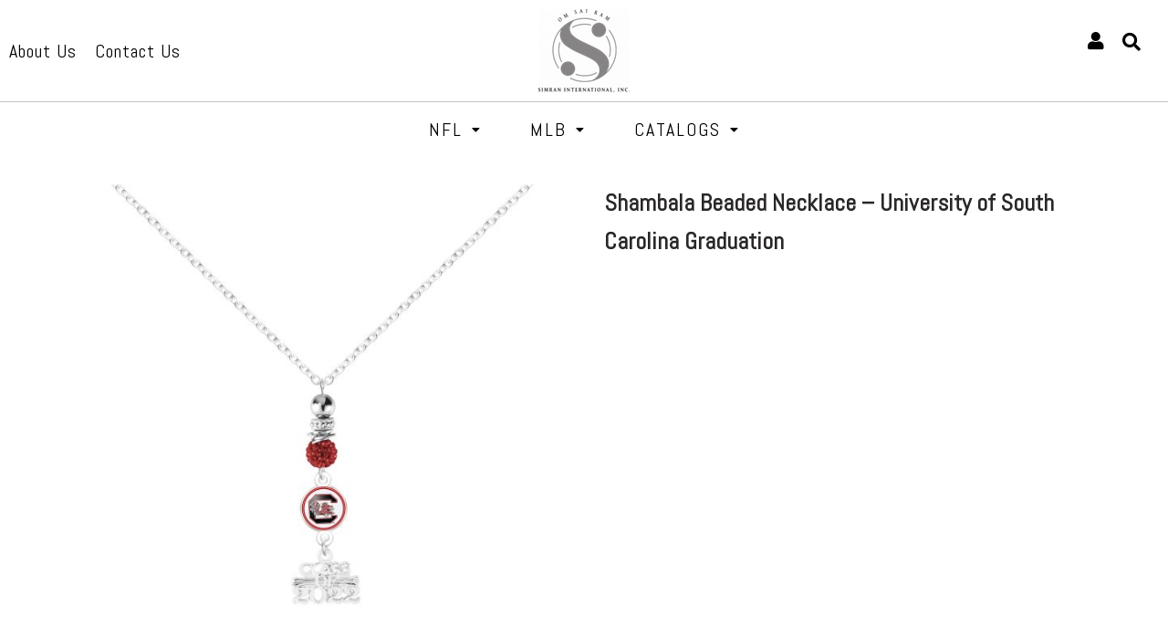

--- FILE ---
content_type: text/html; charset=UTF-8
request_url: https://simran-intl.com/product/shambala-beaded-necklace-university-of-south-carolina-graduation/
body_size: 22845
content:
<!DOCTYPE html>
<html lang="en-US">
<head>
	<meta charset="UTF-8" />
	<meta name="viewport" content="width=device-width, initial-scale=1" />
	<link rel="profile" href="http://gmpg.org/xfn/11" />
	<link rel="pingback" href="https://simran-intl.com/xmlrpc.php" />
	<title>Shambala Beaded Necklace &#8211; University of South Carolina Graduation &#8211; Simran International</title>
<meta name='robots' content='max-image-preview:large' />
<link rel='dns-prefetch' href='//cdn.datatables.net' />
<link rel='dns-prefetch' href='//cdnjs.cloudflare.com' />
<link rel='dns-prefetch' href='//www.jqueryscript.net' />
<link rel='dns-prefetch' href='//use.fontawesome.com' />
<link rel="alternate" type="application/rss+xml" title="Simran International &raquo; Feed" href="https://simran-intl.com/feed/" />
<link rel="alternate" type="application/rss+xml" title="Simran International &raquo; Comments Feed" href="https://simran-intl.com/comments/feed/" />
<link rel="alternate" title="oEmbed (JSON)" type="application/json+oembed" href="https://simran-intl.com/wp-json/oembed/1.0/embed?url=https%3A%2F%2Fsimran-intl.com%2Fproduct%2Fshambala-beaded-necklace-university-of-south-carolina-graduation%2F" />
<link rel="alternate" title="oEmbed (XML)" type="text/xml+oembed" href="https://simran-intl.com/wp-json/oembed/1.0/embed?url=https%3A%2F%2Fsimran-intl.com%2Fproduct%2Fshambala-beaded-necklace-university-of-south-carolina-graduation%2F&#038;format=xml" />
<style id='wp-img-auto-sizes-contain-inline-css'>
img:is([sizes=auto i],[sizes^="auto," i]){contain-intrinsic-size:3000px 1500px}
/*# sourceURL=wp-img-auto-sizes-contain-inline-css */
</style>
<style id='wp-emoji-styles-inline-css'>

	img.wp-smiley, img.emoji {
		display: inline !important;
		border: none !important;
		box-shadow: none !important;
		height: 1em !important;
		width: 1em !important;
		margin: 0 0.07em !important;
		vertical-align: -0.1em !important;
		background: none !important;
		padding: 0 !important;
	}
/*# sourceURL=wp-emoji-styles-inline-css */
</style>
<link rel='stylesheet' id='wp-block-library-css' href='https://simran-intl.com/wp-includes/css/dist/block-library/style.min.css?ver=215754d29c3d4e188777a9433f01b079' media='all' />
<style id='global-styles-inline-css'>
:root{--wp--preset--aspect-ratio--square: 1;--wp--preset--aspect-ratio--4-3: 4/3;--wp--preset--aspect-ratio--3-4: 3/4;--wp--preset--aspect-ratio--3-2: 3/2;--wp--preset--aspect-ratio--2-3: 2/3;--wp--preset--aspect-ratio--16-9: 16/9;--wp--preset--aspect-ratio--9-16: 9/16;--wp--preset--color--black: #000000;--wp--preset--color--cyan-bluish-gray: #abb8c3;--wp--preset--color--white: #ffffff;--wp--preset--color--pale-pink: #f78da7;--wp--preset--color--vivid-red: #cf2e2e;--wp--preset--color--luminous-vivid-orange: #ff6900;--wp--preset--color--luminous-vivid-amber: #fcb900;--wp--preset--color--light-green-cyan: #7bdcb5;--wp--preset--color--vivid-green-cyan: #00d084;--wp--preset--color--pale-cyan-blue: #8ed1fc;--wp--preset--color--vivid-cyan-blue: #0693e3;--wp--preset--color--vivid-purple: #9b51e0;--wp--preset--gradient--vivid-cyan-blue-to-vivid-purple: linear-gradient(135deg,rgb(6,147,227) 0%,rgb(155,81,224) 100%);--wp--preset--gradient--light-green-cyan-to-vivid-green-cyan: linear-gradient(135deg,rgb(122,220,180) 0%,rgb(0,208,130) 100%);--wp--preset--gradient--luminous-vivid-amber-to-luminous-vivid-orange: linear-gradient(135deg,rgb(252,185,0) 0%,rgb(255,105,0) 100%);--wp--preset--gradient--luminous-vivid-orange-to-vivid-red: linear-gradient(135deg,rgb(255,105,0) 0%,rgb(207,46,46) 100%);--wp--preset--gradient--very-light-gray-to-cyan-bluish-gray: linear-gradient(135deg,rgb(238,238,238) 0%,rgb(169,184,195) 100%);--wp--preset--gradient--cool-to-warm-spectrum: linear-gradient(135deg,rgb(74,234,220) 0%,rgb(151,120,209) 20%,rgb(207,42,186) 40%,rgb(238,44,130) 60%,rgb(251,105,98) 80%,rgb(254,248,76) 100%);--wp--preset--gradient--blush-light-purple: linear-gradient(135deg,rgb(255,206,236) 0%,rgb(152,150,240) 100%);--wp--preset--gradient--blush-bordeaux: linear-gradient(135deg,rgb(254,205,165) 0%,rgb(254,45,45) 50%,rgb(107,0,62) 100%);--wp--preset--gradient--luminous-dusk: linear-gradient(135deg,rgb(255,203,112) 0%,rgb(199,81,192) 50%,rgb(65,88,208) 100%);--wp--preset--gradient--pale-ocean: linear-gradient(135deg,rgb(255,245,203) 0%,rgb(182,227,212) 50%,rgb(51,167,181) 100%);--wp--preset--gradient--electric-grass: linear-gradient(135deg,rgb(202,248,128) 0%,rgb(113,206,126) 100%);--wp--preset--gradient--midnight: linear-gradient(135deg,rgb(2,3,129) 0%,rgb(40,116,252) 100%);--wp--preset--font-size--small: 13px;--wp--preset--font-size--medium: 20px;--wp--preset--font-size--large: 36px;--wp--preset--font-size--x-large: 42px;--wp--preset--spacing--20: 0.44rem;--wp--preset--spacing--30: 0.67rem;--wp--preset--spacing--40: 1rem;--wp--preset--spacing--50: 1.5rem;--wp--preset--spacing--60: 2.25rem;--wp--preset--spacing--70: 3.38rem;--wp--preset--spacing--80: 5.06rem;--wp--preset--shadow--natural: 6px 6px 9px rgba(0, 0, 0, 0.2);--wp--preset--shadow--deep: 12px 12px 50px rgba(0, 0, 0, 0.4);--wp--preset--shadow--sharp: 6px 6px 0px rgba(0, 0, 0, 0.2);--wp--preset--shadow--outlined: 6px 6px 0px -3px rgb(255, 255, 255), 6px 6px rgb(0, 0, 0);--wp--preset--shadow--crisp: 6px 6px 0px rgb(0, 0, 0);}:where(.is-layout-flex){gap: 0.5em;}:where(.is-layout-grid){gap: 0.5em;}body .is-layout-flex{display: flex;}.is-layout-flex{flex-wrap: wrap;align-items: center;}.is-layout-flex > :is(*, div){margin: 0;}body .is-layout-grid{display: grid;}.is-layout-grid > :is(*, div){margin: 0;}:where(.wp-block-columns.is-layout-flex){gap: 2em;}:where(.wp-block-columns.is-layout-grid){gap: 2em;}:where(.wp-block-post-template.is-layout-flex){gap: 1.25em;}:where(.wp-block-post-template.is-layout-grid){gap: 1.25em;}.has-black-color{color: var(--wp--preset--color--black) !important;}.has-cyan-bluish-gray-color{color: var(--wp--preset--color--cyan-bluish-gray) !important;}.has-white-color{color: var(--wp--preset--color--white) !important;}.has-pale-pink-color{color: var(--wp--preset--color--pale-pink) !important;}.has-vivid-red-color{color: var(--wp--preset--color--vivid-red) !important;}.has-luminous-vivid-orange-color{color: var(--wp--preset--color--luminous-vivid-orange) !important;}.has-luminous-vivid-amber-color{color: var(--wp--preset--color--luminous-vivid-amber) !important;}.has-light-green-cyan-color{color: var(--wp--preset--color--light-green-cyan) !important;}.has-vivid-green-cyan-color{color: var(--wp--preset--color--vivid-green-cyan) !important;}.has-pale-cyan-blue-color{color: var(--wp--preset--color--pale-cyan-blue) !important;}.has-vivid-cyan-blue-color{color: var(--wp--preset--color--vivid-cyan-blue) !important;}.has-vivid-purple-color{color: var(--wp--preset--color--vivid-purple) !important;}.has-black-background-color{background-color: var(--wp--preset--color--black) !important;}.has-cyan-bluish-gray-background-color{background-color: var(--wp--preset--color--cyan-bluish-gray) !important;}.has-white-background-color{background-color: var(--wp--preset--color--white) !important;}.has-pale-pink-background-color{background-color: var(--wp--preset--color--pale-pink) !important;}.has-vivid-red-background-color{background-color: var(--wp--preset--color--vivid-red) !important;}.has-luminous-vivid-orange-background-color{background-color: var(--wp--preset--color--luminous-vivid-orange) !important;}.has-luminous-vivid-amber-background-color{background-color: var(--wp--preset--color--luminous-vivid-amber) !important;}.has-light-green-cyan-background-color{background-color: var(--wp--preset--color--light-green-cyan) !important;}.has-vivid-green-cyan-background-color{background-color: var(--wp--preset--color--vivid-green-cyan) !important;}.has-pale-cyan-blue-background-color{background-color: var(--wp--preset--color--pale-cyan-blue) !important;}.has-vivid-cyan-blue-background-color{background-color: var(--wp--preset--color--vivid-cyan-blue) !important;}.has-vivid-purple-background-color{background-color: var(--wp--preset--color--vivid-purple) !important;}.has-black-border-color{border-color: var(--wp--preset--color--black) !important;}.has-cyan-bluish-gray-border-color{border-color: var(--wp--preset--color--cyan-bluish-gray) !important;}.has-white-border-color{border-color: var(--wp--preset--color--white) !important;}.has-pale-pink-border-color{border-color: var(--wp--preset--color--pale-pink) !important;}.has-vivid-red-border-color{border-color: var(--wp--preset--color--vivid-red) !important;}.has-luminous-vivid-orange-border-color{border-color: var(--wp--preset--color--luminous-vivid-orange) !important;}.has-luminous-vivid-amber-border-color{border-color: var(--wp--preset--color--luminous-vivid-amber) !important;}.has-light-green-cyan-border-color{border-color: var(--wp--preset--color--light-green-cyan) !important;}.has-vivid-green-cyan-border-color{border-color: var(--wp--preset--color--vivid-green-cyan) !important;}.has-pale-cyan-blue-border-color{border-color: var(--wp--preset--color--pale-cyan-blue) !important;}.has-vivid-cyan-blue-border-color{border-color: var(--wp--preset--color--vivid-cyan-blue) !important;}.has-vivid-purple-border-color{border-color: var(--wp--preset--color--vivid-purple) !important;}.has-vivid-cyan-blue-to-vivid-purple-gradient-background{background: var(--wp--preset--gradient--vivid-cyan-blue-to-vivid-purple) !important;}.has-light-green-cyan-to-vivid-green-cyan-gradient-background{background: var(--wp--preset--gradient--light-green-cyan-to-vivid-green-cyan) !important;}.has-luminous-vivid-amber-to-luminous-vivid-orange-gradient-background{background: var(--wp--preset--gradient--luminous-vivid-amber-to-luminous-vivid-orange) !important;}.has-luminous-vivid-orange-to-vivid-red-gradient-background{background: var(--wp--preset--gradient--luminous-vivid-orange-to-vivid-red) !important;}.has-very-light-gray-to-cyan-bluish-gray-gradient-background{background: var(--wp--preset--gradient--very-light-gray-to-cyan-bluish-gray) !important;}.has-cool-to-warm-spectrum-gradient-background{background: var(--wp--preset--gradient--cool-to-warm-spectrum) !important;}.has-blush-light-purple-gradient-background{background: var(--wp--preset--gradient--blush-light-purple) !important;}.has-blush-bordeaux-gradient-background{background: var(--wp--preset--gradient--blush-bordeaux) !important;}.has-luminous-dusk-gradient-background{background: var(--wp--preset--gradient--luminous-dusk) !important;}.has-pale-ocean-gradient-background{background: var(--wp--preset--gradient--pale-ocean) !important;}.has-electric-grass-gradient-background{background: var(--wp--preset--gradient--electric-grass) !important;}.has-midnight-gradient-background{background: var(--wp--preset--gradient--midnight) !important;}.has-small-font-size{font-size: var(--wp--preset--font-size--small) !important;}.has-medium-font-size{font-size: var(--wp--preset--font-size--medium) !important;}.has-large-font-size{font-size: var(--wp--preset--font-size--large) !important;}.has-x-large-font-size{font-size: var(--wp--preset--font-size--x-large) !important;}
/*# sourceURL=global-styles-inline-css */
</style>

<style id='classic-theme-styles-inline-css'>
/*! This file is auto-generated */
.wp-block-button__link{color:#fff;background-color:#32373c;border-radius:9999px;box-shadow:none;text-decoration:none;padding:calc(.667em + 2px) calc(1.333em + 2px);font-size:1.125em}.wp-block-file__button{background:#32373c;color:#fff;text-decoration:none}
/*# sourceURL=/wp-includes/css/classic-themes.min.css */
</style>
<link rel='stylesheet' id='contact-form-7-css' href='https://simran-intl.com/wp-content/plugins/contact-form-7/includes/css/styles.css?ver=5.6.2' media='all' />
<style id='contact-form-7-inline-css'>
.wpcf7 .wpcf7-recaptcha iframe {margin-bottom: 0;}.wpcf7 .wpcf7-recaptcha[data-align="center"] > div {margin: 0 auto;}.wpcf7 .wpcf7-recaptcha[data-align="right"] > div {margin: 0 0 0 auto;}
/*# sourceURL=contact-form-7-inline-css */
</style>
<link rel='stylesheet' id='bootstrap-style1-css' href='https://cdnjs.cloudflare.com/ajax/libs/twitter-bootstrap/4.5.2/css/bootstrap.css?ver=215754d29c3d4e188777a9433f01b079' media='all' />
<link rel='stylesheet' id='bootstrap4-style1-css' href='https://cdn.datatables.net/1.10.23/css/dataTables.bootstrap4.min.css?ver=215754d29c3d4e188777a9433f01b079' media='all' />
<link rel='stylesheet' id='dateTime-style1-css' href='https://cdn.datatables.net/datetime/1.1.1/css/dataTables.dateTime.min.css?ver=215754d29c3d4e188777a9433f01b079' media='all' />
<link rel='stylesheet' id='buttons-style1-css' href='//cdn.datatables.net/buttons/1.3.1/css/buttons.bootstrap4.min.css?ver=215754d29c3d4e188777a9433f01b079' media='all' />
<link rel='stylesheet' id='jquerysctipttop1-css' href='https://www.jqueryscript.net/css/jquerysctipttop.css?ver=215754d29c3d4e188777a9433f01b079' media='all' />
<link rel='stylesheet' id='edittable-style1-css' href='https://simran-intl.com/wp-content/plugins/subscriber-tecziq/css/custom.css?ver=215754d29c3d4e188777a9433f01b079' media='all' />
<link rel='stylesheet' id='woocommerce-layout-css' href='https://simran-intl.com/wp-content/plugins/woocommerce/assets/css/woocommerce-layout.css?ver=6.8.0' media='all' />
<link rel='stylesheet' id='woocommerce-smallscreen-css' href='https://simran-intl.com/wp-content/plugins/woocommerce/assets/css/woocommerce-smallscreen.css?ver=6.8.0' media='only screen and (max-width: 768px)' />
<link rel='stylesheet' id='woocommerce-general-css' href='https://simran-intl.com/wp-content/plugins/woocommerce/assets/css/woocommerce.css?ver=6.8.0' media='all' />
<style id='woocommerce-inline-inline-css'>
.woocommerce form .form-row .required { visibility: visible; }
/*# sourceURL=woocommerce-inline-inline-css */
</style>
<link rel='stylesheet' id='hfe-style-css' href='https://simran-intl.com/wp-content/plugins/header-footer-elementor/assets/css/header-footer-elementor.css?ver=1.6.12' media='all' />
<link rel='stylesheet' id='elementor-icons-css' href='https://simran-intl.com/wp-content/plugins/elementor/assets/lib/eicons/css/elementor-icons.min.css?ver=5.15.0' media='all' />
<link rel='stylesheet' id='elementor-frontend-css' href='https://simran-intl.com/wp-content/plugins/elementor/assets/css/frontend-lite.min.css?ver=3.6.6' media='all' />
<link rel='stylesheet' id='elementor-post-121-css' href='https://simran-intl.com/wp-content/uploads/elementor/css/post-121.css?ver=1654850506' media='all' />
<link rel='stylesheet' id='ultraaddons-widgets-style-css' href='https://simran-intl.com/wp-content/plugins/ultraaddons-elementor-lite/assets/css/widgets.css?ver=215754d29c3d4e188777a9433f01b079' media='all' />
<link rel='stylesheet' id='ultraaddons-advance-heading-css' href='https://simran-intl.com/wp-content/plugins/ultraaddons-elementor-lite/assets/css/widgets/advance-heading.css?ver=1.1.3.0' media='all' />
<link rel='stylesheet' id='ultraaddons-info-box-css' href='https://simran-intl.com/wp-content/plugins/ultraaddons-elementor-lite/assets/css/widgets/info-box.css?ver=1.1.3.0' media='all' />
<link rel='stylesheet' id='ultraaddons-countdown-timer-css' href='https://simran-intl.com/wp-content/plugins/ultraaddons-elementor-lite/assets/css/widgets/countdown-timer.css?ver=1.1.3.0' media='all' />
<link rel='stylesheet' id='ultraaddons-product-table-css' href='https://simran-intl.com/wp-content/plugins/ultraaddons-elementor-lite/assets/css/widgets/product-table.css?ver=1.1.3.0' media='all' />
<link rel='stylesheet' id='ultraaddons-contact-form7-css' href='https://simran-intl.com/wp-content/plugins/ultraaddons-elementor-lite/assets/css/widgets/contact-form7.css?ver=1.1.3.0' media='all' />
<link rel='stylesheet' id='ultraaddons-icon-box-css' href='https://simran-intl.com/wp-content/plugins/ultraaddons-elementor-lite/assets/css/widgets/icon-box.css?ver=1.1.3.0' media='all' />
<link rel='stylesheet' id='ultraaddons-wc-products-css' href='https://simran-intl.com/wp-content/plugins/ultraaddons-elementor-lite/assets/css/widgets/wc-products.css?ver=1.1.3.0' media='all' />
<link rel='stylesheet' id='ultraaddons-testimonial-box-css' href='https://simran-intl.com/wp-content/plugins/ultraaddons-elementor-lite/assets/css/widgets/testimonial-box.css?ver=1.1.3.0' media='all' />
<link rel='stylesheet' id='ultraaddons-team-box-css' href='https://simran-intl.com/wp-content/plugins/ultraaddons-elementor-lite/assets/css/widgets/team-box.css?ver=1.1.3.0' media='all' />
<link rel='stylesheet' id='ultraaddons-counter-box-css' href='https://simran-intl.com/wp-content/plugins/ultraaddons-elementor-lite/assets/css/widgets/counter-box.css?ver=1.1.3.0' media='all' />
<link rel='stylesheet' id='ultraaddons-gallery-box-css' href='https://simran-intl.com/wp-content/plugins/ultraaddons-elementor-lite/assets/css/widgets/gallery-box.css?ver=1.1.3.0' media='all' />
<link rel='stylesheet' id='ultraaddons-offer-card-css' href='https://simran-intl.com/wp-content/plugins/ultraaddons-elementor-lite/assets/css/widgets/offer-card.css?ver=1.1.3.0' media='all' />
<link rel='stylesheet' id='ultraaddons-recent-blog-css' href='https://simran-intl.com/wp-content/plugins/ultraaddons-elementor-lite/assets/css/widgets/recent-blog.css?ver=1.1.3.0' media='all' />
<link rel='stylesheet' id='ultraaddons-wordpress-plugin-stats-css' href='https://simran-intl.com/wp-content/plugins/ultraaddons-elementor-lite/assets/css/widgets/wordpress-plugin-stats.css?ver=1.1.3.0' media='all' />
<link rel='stylesheet' id='ultraaddons-post-title-css' href='https://simran-intl.com/wp-content/plugins/ultraaddons-elementor-lite/assets/css/widgets/post-title.css?ver=1.1.3.0' media='all' />
<link rel='stylesheet' id='ultraaddons-breadcrumb-css' href='https://simran-intl.com/wp-content/plugins/ultraaddons-elementor-lite/assets/css/widgets/breadcrumb.css?ver=1.1.3.0' media='all' />
<link rel='stylesheet' id='ultraaddons-alert-css' href='https://simran-intl.com/wp-content/plugins/ultraaddons-elementor-lite/assets/css/widgets/alert.css?ver=1.1.3.0' media='all' />
<link rel='stylesheet' id='ultraaddons-timeline-css' href='https://simran-intl.com/wp-content/plugins/ultraaddons-elementor-lite/assets/css/widgets/timeline.css?ver=1.1.3.0' media='all' />
<link rel='stylesheet' id='ultraaddons-image-accordion-css' href='https://simran-intl.com/wp-content/plugins/ultraaddons-elementor-lite/assets/css/widgets/image-accordion.css?ver=1.1.3.0' media='all' />
<link rel='stylesheet' id='ultraaddons-product-accordion-css' href='https://simran-intl.com/wp-content/plugins/ultraaddons-elementor-lite/assets/css/widgets/product-accordion.css?ver=1.1.3.0' media='all' />
<link rel='stylesheet' id='ultraaddons-accordion-css' href='https://simran-intl.com/wp-content/plugins/ultraaddons-elementor-lite/assets/css/widgets/accordion.css?ver=1.1.3.0' media='all' />
<link rel='stylesheet' id='ultraaddons-drop-caps-css' href='https://simran-intl.com/wp-content/plugins/ultraaddons-elementor-lite/assets/css/widgets/drop-caps.css?ver=1.1.3.0' media='all' />
<link rel='stylesheet' id='ultraaddons-animated-headline-css' href='https://simran-intl.com/wp-content/plugins/ultraaddons-elementor-lite/assets/css/widgets/animated-headline.css?ver=1.1.3.0' media='all' />
<link rel='stylesheet' id='ultraaddons-flip-box-css' href='https://simran-intl.com/wp-content/plugins/ultraaddons-elementor-lite/assets/css/widgets/flip-box.css?ver=1.1.3.0' media='all' />
<link rel='stylesheet' id='ultraaddons-dual-color-heading-css' href='https://simran-intl.com/wp-content/plugins/ultraaddons-elementor-lite/assets/css/widgets/dual-color-heading.css?ver=1.1.3.0' media='all' />
<link rel='stylesheet' id='ultraaddons-step-flow-css' href='https://simran-intl.com/wp-content/plugins/ultraaddons-elementor-lite/assets/css/widgets/step-flow.css?ver=1.1.3.0' media='all' />
<link rel='stylesheet' id='ultraaddons-news-ticker-css' href='https://simran-intl.com/wp-content/plugins/ultraaddons-elementor-lite/assets/css/widgets/news-ticker.css?ver=1.1.3.0' media='all' />
<link rel='stylesheet' id='ultraaddons-card-css' href='https://simran-intl.com/wp-content/plugins/ultraaddons-elementor-lite/assets/css/widgets/card.css?ver=1.1.3.0' media='all' />
<link rel='stylesheet' id='ultraaddons-skill-chart-css' href='https://simran-intl.com/wp-content/plugins/ultraaddons-elementor-lite/assets/css/widgets/skill-chart.css?ver=1.1.3.0' media='all' />
<link rel='stylesheet' id='ultraaddons-work-hour-css' href='https://simran-intl.com/wp-content/plugins/ultraaddons-elementor-lite/assets/css/widgets/work-hour.css?ver=1.1.3.0' media='all' />
<link rel='stylesheet' id='ultraaddons-product-flip-css' href='https://simran-intl.com/wp-content/plugins/ultraaddons-elementor-lite/assets/css/widgets/product-flip.css?ver=1.1.3.0' media='all' />
<link rel='stylesheet' id='ultraaddons-product-carousel-css' href='https://simran-intl.com/wp-content/plugins/ultraaddons-elementor-lite/assets/css/widgets/product-carousel.css?ver=1.1.3.0' media='all' />
<link rel='stylesheet' id='ultraaddons-image-hover-3d-css' href='https://simran-intl.com/wp-content/plugins/ultraaddons-elementor-lite/assets/css/widgets/image-hover-3d.css?ver=1.1.3.0' media='all' />
<link rel='stylesheet' id='ultraaddons-post-timeline-css' href='https://simran-intl.com/wp-content/plugins/ultraaddons-elementor-lite/assets/css/widgets/post-timeline.css?ver=1.1.3.0' media='all' />
<link rel='stylesheet' id='ultraaddons-moving-letters-css' href='https://simran-intl.com/wp-content/plugins/ultraaddons-elementor-lite/assets/css/widgets/moving-letters.css?ver=1.1.3.0' media='all' />
<link rel='stylesheet' id='ultraaddons-product-grid-css' href='https://simran-intl.com/wp-content/plugins/ultraaddons-elementor-lite/assets/css/widgets/product-grid.css?ver=1.1.3.0' media='all' />
<link rel='stylesheet' id='ultraaddons-hotspot-css' href='https://simran-intl.com/wp-content/plugins/ultraaddons-elementor-lite/assets/css/widgets/hotspot.css?ver=1.1.3.0' media='all' />
<link rel='stylesheet' id='ultraaddons-product-category-grid-css' href='https://simran-intl.com/wp-content/plugins/ultraaddons-elementor-lite/assets/css/widgets/product-category-grid.css?ver=1.1.3.0' media='all' />
<link rel='stylesheet' id='ultraaddons-hero-slider-css' href='https://simran-intl.com/wp-content/plugins/ultraaddons-elementor-lite/assets/css/widgets/hero-slider.css?ver=1.1.3.0' media='all' />
<link rel='stylesheet' id='ultraaddons-navigation-menu-css' href='https://simran-intl.com/wp-content/plugins/ultraaddons-elementor-lite/assets/css/widgets/navigation-menu.css?ver=1.1.3.0' media='all' />
<link rel='stylesheet' id='ultraaddons-formidable-form-css' href='https://simran-intl.com/wp-content/plugins/ultraaddons-elementor-lite/assets/css/widgets/formidable-form.css?ver=1.1.3.0' media='all' />
<link rel='stylesheet' id='ultraaddons-caldera-forms-css' href='https://simran-intl.com/wp-content/plugins/ultraaddons-elementor-lite/assets/css/widgets/caldera-forms.css?ver=1.1.3.0' media='all' />
<link rel='stylesheet' id='elementor-post-122-css' href='https://simran-intl.com/wp-content/uploads/elementor/css/post-122.css?ver=1654850506' media='all' />
<link rel='stylesheet' id='hover-css-css' href='https://simran-intl.com/wp-content/plugins/ultraaddons-elementor-lite/assets/vendor/hover-css/css/hover-min.css?ver=1.1.3.0' media='all' />
<link rel='stylesheet' id='NewsTicker-css' href='https://simran-intl.com/wp-content/plugins/ultraaddons-elementor-lite/assets/vendor/css/breaking-news-ticker.css?ver=215754d29c3d4e188777a9433f01b079' media='all' />
<link rel='stylesheet' id='swiffySlider-css' href='https://simran-intl.com/wp-content/plugins/ultraaddons-elementor-lite/assets/vendor/swiffy-slider/dist/css/swiffy-slider.min.css?ver=1.1.3.0' media='all' />
<link rel='stylesheet' id='swiper-css' href='https://simran-intl.com/wp-content/plugins/ultraaddons-elementor-lite/assets/vendor/swiper/css/swiper.min.css?ver=215754d29c3d4e188777a9433f01b079' media='all' />
<link rel='stylesheet' id='navbarjs-css' href='https://simran-intl.com/wp-content/plugins/ultraaddons-elementor-lite/assets/vendor/navbar/css/navbar.css?ver=215754d29c3d4e188777a9433f01b079' media='all' />
<link rel='stylesheet' id='adv-pricing-css' href='https://simran-intl.com/wp-content/plugins/ultraaddons-elementor-lite/assets/vendor/pricing/css/pricing.css?ver=215754d29c3d4e188777a9433f01b079' media='all' />
<link rel='stylesheet' id='modal-video-css' href='https://simran-intl.com/wp-content/plugins/ultraaddons-elementor-lite/assets/vendor/modal-video/css/modal-video.min.css?ver=1.1.3.0' media='all' />
<link rel='stylesheet' id='hfe-widgets-style-css' href='https://simran-intl.com/wp-content/plugins/header-footer-elementor/inc/widgets-css/frontend.css?ver=1.6.12' media='all' />
<link rel='stylesheet' id='elementor-post-272-css' href='https://simran-intl.com/wp-content/uploads/elementor/css/post-272.css?ver=1663333847' media='all' />
<link rel='stylesheet' id='animate-css' href='https://simran-intl.com/wp-content/plugins/ultraaddons-elementor-lite/assets/vendor/css/animate.min.css?ver=215754d29c3d4e188777a9433f01b079' media='all' />
<link rel='stylesheet' id='ultraaddons-icon-font-css' href='https://simran-intl.com/wp-content/plugins/ultraaddons-elementor-lite/assets/icons/ultraaddons/css/ultraaddons.css?ver=215754d29c3d4e188777a9433f01b079' media='all' />
<link rel='stylesheet' id='ultraaddons-extra-icons-style-css' href='https://simran-intl.com/wp-content/plugins/ultraaddons-elementor-lite/assets/icons/ultra-addons-extra/css/fontello.css?ver=215754d29c3d4e188777a9433f01b079' media='all' />
<link rel='stylesheet' id='simraninternational-style-css' href='https://simran-intl.com/wp-content/themes/simraninternational/style.css?ver=1.0.0' media='all' />
<link rel='stylesheet' id='slider_item-css' href='https://simran-intl.com/wp-content/themes/simraninternational/css/slider_item.css?ver=215754d29c3d4e188777a9433f01b079' media='all' />
<link rel='stylesheet' id='owlcarousel-css' href='https://cdnjs.cloudflare.com/ajax/libs/OwlCarousel2/2.3.4/assets/owl.carousel.min.css?ver=215754d29c3d4e188777a9433f01b079' media='all' />
<link rel='stylesheet' id='bootstrap-min-css' href='https://simran-intl.com/wp-content/themes/simraninternational/css/bootstrap.min.css?ver=215754d29c3d4e188777a9433f01b079' media='all' />
<link rel='stylesheet' id='fontawesome-bootstrap-css' href='https://use.fontawesome.com/releases/v5.6.3/css/all.css?ver=215754d29c3d4e188777a9433f01b079' media='all' />
<link rel='stylesheet' id='select2-css' href='https://simran-intl.com/wp-content/plugins/woocommerce/assets/css/select2.css?ver=6.8.0' media='all' />
<link rel='stylesheet' id='thwvsf-public-style-css' href='https://simran-intl.com/wp-content/plugins/product-variation-swatches-for-woocommerce/public/assets/css/thwvsf-public.min.css?ver=215754d29c3d4e188777a9433f01b079' media='all' />
<style id='thwvsf-public-style-inline-css'>

       		.thwvsf-wrapper-ul .thwvsf-wrapper-item-li.attr_swatch_design_default {
               	width: 45px; 
               	border-radius: 50px; 
               	height:  45px;
               	box-shadow: 0 0 0 1px #d1d7da; 
           	}
           	.thwvsf-wrapper-ul .thwvsf-wrapper-item-li.thwvsf-label-li.attr_swatch_design_default{
               	width: auto; 
               	height:  45px;
               	color: #000000;
               	background-color: #ffffff;
           	}
           	.thwvsf-wrapper-ul .thwvsf-label-li.attr_swatch_design_default .thwvsf-item-span.item-span-text{
           		font-size: 16px;
           	}
			.thwvsf-wrapper-ul .thwvsf-tooltip .tooltiptext.tooltip_swatch_design_default {
					background-color: #000000;
					color : #ffffff;
			}
			.thwvsf-wrapper-ul .thwvsf-tooltip .tooltiptext.tooltip_swatch_design_default::after{
					border-color: #000000 transparent transparent;
			}
			.thwvsf-wrapper-ul .thwvsf-wrapper-item-li.attr_swatch_design_default.thwvsf-selected, .thwvsf-wrapper-ul .thwvsf-wrapper-item-li.attr_swatch_design_default.thwvsf-selected:hover{
			    -webkit-box-shadow: 0 0 0 2px #827d7d;
			    box-shadow: 0 0 0 2px #827d7d;
			}
			.thwvsf-wrapper-ul .thwvsf-wrapper-item-li.attr_swatch_design_default:hover{
				-webkit-box-shadow: 0 0 0 3px #aaaaaa;
				box-shadow: 0 0 0 3px #aaaaaa;
			}
		
			.thwvsf-wrapper-ul .thwvsf-wrapper-item-li.thwvsf-label-li.attr_swatch_design_default.thwvsf-selected:after {
				content: '';
			}
		

       		.thwvsf-wrapper-ul .thwvsf-wrapper-item-li.attr_swatch_design_1 {
               	width: 45px; 
               	border-radius: 50px; 
               	height:  45px;
               	box-shadow: 0 0 0 1px #d1d7da; 
           	}
           	.thwvsf-wrapper-ul .thwvsf-wrapper-item-li.thwvsf-label-li.attr_swatch_design_1{
               	width: 45px; 
               	height:  45px;
               	color: #000;
               	background-color: #fff;
           	}
           	.thwvsf-wrapper-ul .thwvsf-label-li.attr_swatch_design_1 .thwvsf-item-span.item-span-text{
           		font-size: 16px;
           	}
			.thwvsf-wrapper-ul .thwvsf-tooltip .tooltiptext.tooltip_swatch_design_1 {
					background-color: #000000;
					color : #ffffff;
			}
			.thwvsf-wrapper-ul .thwvsf-tooltip .tooltiptext.tooltip_swatch_design_1::after{
					border-color: #000000 transparent transparent;
			}
			.thwvsf-wrapper-ul .thwvsf-wrapper-item-li.attr_swatch_design_1.thwvsf-selected, .thwvsf-wrapper-ul .thwvsf-wrapper-item-li.attr_swatch_design_1.thwvsf-selected:hover{
			    -webkit-box-shadow: 0 0 0 2px #827d7d;
			    box-shadow: 0 0 0 2px #827d7d;
			}
			.thwvsf-wrapper-ul .thwvsf-wrapper-item-li.attr_swatch_design_1:hover{
				-webkit-box-shadow: 0 0 0 3px #aaaaaa;
				box-shadow: 0 0 0 3px #aaaaaa;
			}
		
			.thwvsf-wrapper-ul .thwvsf-wrapper-item-li.thwvsf-label-li.attr_swatch_design_1.thwvsf-selected:after {
				content: '';
			}
		

       		.thwvsf-wrapper-ul .thwvsf-wrapper-item-li.attr_swatch_design_2 {
               	width: 45px; 
               	border-radius: 2px; 
               	height:  45px;
               	box-shadow: 0 0 0 1px #d1d7da; 
           	}
           	.thwvsf-wrapper-ul .thwvsf-wrapper-item-li.thwvsf-label-li.attr_swatch_design_2{
               	width: auto; 
               	height:  45px;
               	color: #000;
               	background-color: #fff;
           	}
           	.thwvsf-wrapper-ul .thwvsf-label-li.attr_swatch_design_2 .thwvsf-item-span.item-span-text{
           		font-size: 16px;
           	}
			.thwvsf-wrapper-ul .thwvsf-tooltip .tooltiptext.tooltip_swatch_design_2 {
					background-color: #000000;
					color : #ffffff;
			}
			.thwvsf-wrapper-ul .thwvsf-tooltip .tooltiptext.tooltip_swatch_design_2::after{
					border-color: #000000 transparent transparent;
			}
			.thwvsf-wrapper-ul .thwvsf-wrapper-item-li.attr_swatch_design_2.thwvsf-selected, .thwvsf-wrapper-ul .thwvsf-wrapper-item-li.attr_swatch_design_2.thwvsf-selected:hover{
			    -webkit-box-shadow: 0 0 0 2px #827d7d;
			    box-shadow: 0 0 0 2px #827d7d;
			}
			.thwvsf-wrapper-ul .thwvsf-wrapper-item-li.attr_swatch_design_2:hover{
				-webkit-box-shadow: 0 0 0 3px #aaaaaa;
				box-shadow: 0 0 0 3px #aaaaaa;
			}
		
			.thwvsf-wrapper-ul .thwvsf-wrapper-item-li.thwvsf-label-li.attr_swatch_design_2.thwvsf-selected:after {
				content: '';
			}
		

       		.thwvsf-wrapper-ul .thwvsf-wrapper-item-li.attr_swatch_design_3 {
               	width: 45px; 
               	border-radius: 2px; 
               	height:  45px;
               	box-shadow: 0 0 0 1px #d1d7da; 
           	}
           	.thwvsf-wrapper-ul .thwvsf-wrapper-item-li.thwvsf-label-li.attr_swatch_design_3{
               	width: auto; 
               	height:  45px;
               	color: #000;
               	background-color: #fff;
           	}
           	.thwvsf-wrapper-ul .thwvsf-label-li.attr_swatch_design_3 .thwvsf-item-span.item-span-text{
           		font-size: 16px;
           	}
			.thwvsf-wrapper-ul .thwvsf-tooltip .tooltiptext.tooltip_swatch_design_3 {
					background-color: #000000;
					color : #ffffff;
			}
			.thwvsf-wrapper-ul .thwvsf-tooltip .tooltiptext.tooltip_swatch_design_3::after{
					border-color: #000000 transparent transparent;
			}
			.thwvsf-wrapper-ul .thwvsf-wrapper-item-li.attr_swatch_design_3.thwvsf-selected, .thwvsf-wrapper-ul .thwvsf-wrapper-item-li.attr_swatch_design_3.thwvsf-selected:hover{
			    -webkit-box-shadow: 0 0 0 2px #827d7d;
			    box-shadow: 0 0 0 2px #827d7d;
			}
			.thwvsf-wrapper-ul .thwvsf-wrapper-item-li.attr_swatch_design_3:hover{
				-webkit-box-shadow: 0 0 0 3px #aaaaaa;
				box-shadow: 0 0 0 3px #aaaaaa;
			}
		
			.thwvsf-wrapper-ul .thwvsf-wrapper-item-li.thwvsf-label-li.attr_swatch_design_3.thwvsf-selected:after {
				content: '';
			}
		
/*# sourceURL=thwvsf-public-style-inline-css */
</style>
<link rel='stylesheet' id='google-fonts-1-css' href='https://fonts.googleapis.com/css?family=Abel%3A100%2C100italic%2C200%2C200italic%2C300%2C300italic%2C400%2C400italic%2C500%2C500italic%2C600%2C600italic%2C700%2C700italic%2C800%2C800italic%2C900%2C900italic&#038;display=auto&#038;ver=215754d29c3d4e188777a9433f01b079' media='all' />
<link rel='stylesheet' id='elementor-icons-shared-0-css' href='https://simran-intl.com/wp-content/plugins/elementor/assets/lib/font-awesome/css/fontawesome.min.css?ver=5.15.3' media='all' />
<link rel='stylesheet' id='elementor-icons-fa-solid-css' href='https://simran-intl.com/wp-content/plugins/elementor/assets/lib/font-awesome/css/solid.min.css?ver=5.15.3' media='all' />
<link rel='stylesheet' id='elementor-icons-fa-regular-css' href='https://simran-intl.com/wp-content/plugins/elementor/assets/lib/font-awesome/css/regular.min.css?ver=5.15.3' media='all' />
<link rel='stylesheet' id='elementor-icons-fa-brands-css' href='https://simran-intl.com/wp-content/plugins/elementor/assets/lib/font-awesome/css/brands.min.css?ver=5.15.3' media='all' />
<script type="text/template" id="tmpl-variation-template">
	<div class="woocommerce-variation-description">{{{ data.variation.variation_description }}}</div>
	<div class="woocommerce-variation-price">{{{ data.variation.price_html }}}</div>
	<div class="woocommerce-variation-availability">{{{ data.variation.availability_html }}}</div>
</script>
<script type="text/template" id="tmpl-unavailable-variation-template">
	<p>Sorry, this product is unavailable. Please choose a different combination.</p>
</script>
<!--n2css--><script src="https://simran-intl.com/wp-includes/js/jquery/jquery.min.js?ver=3.7.1" id="jquery-core-js"></script>
<script src="https://simran-intl.com/wp-includes/js/jquery/jquery-migrate.min.js?ver=3.4.1" id="jquery-migrate-js"></script>
<script id="jquery-js-after">
var v = jQuery.fn.jquery;
			if (v && parseInt(v) >= 3 && window.self === window.top) {
				var readyList=[];
				window.originalReadyMethod = jQuery.fn.ready;
				jQuery.fn.ready = function(){
					if(arguments.length && arguments.length > 0 && typeof arguments[0] === "function") {
						readyList.push({"c": this, "a": arguments});
					}
					return window.originalReadyMethod.apply( this, arguments );
				};
				window.wpfReadyList = readyList;
			}
//# sourceURL=jquery-js-after
</script>
<script src="https://cdn.datatables.net/1.11.3/js/jquery.dataTables.min.js?ver=215754d29c3d4e188777a9433f01b079" id="jquery-datatables-js1-js"></script>
<script src="https://cdn.datatables.net/1.11.3/js/dataTables.bootstrap4.min.js?ver=215754d29c3d4e188777a9433f01b079" id="bootstrap-min.js1-js"></script>
<script src="https://cdnjs.cloudflare.com/ajax/libs/moment.js/2.18.1/moment.min.js?ver=215754d29c3d4e188777a9433f01b079" id="moment-min.js1-js"></script>
<script src="https://cdn.datatables.net/datetime/1.1.1/js/dataTables.dateTime.min.js?ver=215754d29c3d4e188777a9433f01b079" id="dateTime-min.js1-js"></script>
<script src="https://cdn.datatables.net/buttons/1.3.1/js/dataTables.buttons.min.js?ver=215754d29c3d4e188777a9433f01b079" id="dataTablesbuttons-min.js1-js"></script>
<script src="https://cdn.datatables.net/buttons/1.3.1/js/buttons.bootstrap4.min.js?ver=215754d29c3d4e188777a9433f01b079" id="buttons.bootstrap4.min1-js"></script>
<script src="https://cdnjs.cloudflare.com/ajax/libs/jszip/3.1.3/jszip.min.js?ver=215754d29c3d4e188777a9433f01b079" id="jszip.js1-js"></script>
<script src="https://cdnjs.cloudflare.com/ajax/libs/pdfmake/0.1.53/pdfmake.min.js?ver=215754d29c3d4e188777a9433f01b079" id="pdfmake-min.js1-js"></script>
<script src="https://cdnjs.cloudflare.com/ajax/libs/pdfmake/0.1.53/vfs_fonts.js?ver=215754d29c3d4e188777a9433f01b079" id="vfs_fonts-min.js1-js"></script>
<script src="https://cdn.datatables.net/buttons/1.3.1/js/buttons.html5.min.js?ver=215754d29c3d4e188777a9433f01b079" id="html5-min.js1-js"></script>
<script id="custom_pdf1-js-extra">
var common_data = {"ajax_url":"https://simran-intl.com/maestro/admin-ajax.php","ajaxnounce":"c641fc4b36"};
//# sourceURL=custom_pdf1-js-extra
</script>
<script src="https://simran-intl.com/wp-content/plugins/subscriber-tecziq/js/subscriber-custom.js?ver=215754d29c3d4e188777a9433f01b079" id="custom_pdf1-js"></script>
<script src="https://simran-intl.com/wp-content/plugins/ultraaddons-elementor-lite/assets/vendor/js/jquery.appear.js?ver=1.1.3.0" id="appear-js"></script>
<script src="https://simran-intl.com/wp-content/plugins/ultraaddons-elementor-lite/assets/vendor/js/jquery-count-to.js?ver=1.1.3.0" id="jquery-count-to-js"></script>
<link rel="https://api.w.org/" href="https://simran-intl.com/wp-json/" /><link rel="alternate" title="JSON" type="application/json" href="https://simran-intl.com/wp-json/wp/v2/product/6749" /><link rel="EditURI" type="application/rsd+xml" title="RSD" href="https://simran-intl.com/xmlrpc.php?rsd" />

<link rel="canonical" href="https://simran-intl.com/product/shambala-beaded-necklace-university-of-south-carolina-graduation/" />
<link rel='shortlink' href='https://simran-intl.com/?p=6749' />
	<noscript><style>.woocommerce-product-gallery{ opacity: 1 !important; }</style></noscript>
	<link rel="icon" href="https://simran-intl.com/wp-content/uploads/2022/02/cropped-favicon-3-32x32.png" sizes="32x32" />
<link rel="icon" href="https://simran-intl.com/wp-content/uploads/2022/02/cropped-favicon-3-192x192.png" sizes="192x192" />
<link rel="apple-touch-icon" href="https://simran-intl.com/wp-content/uploads/2022/02/cropped-favicon-3-180x180.png" />
<meta name="msapplication-TileImage" content="https://simran-intl.com/wp-content/uploads/2022/02/cropped-favicon-3-270x270.png" />
		<style id="wp-custom-css">
			.teamleauge-yes{display:none;}		</style>
		</head>

<body class="wp-singular product-template-default single single-product postid-6749 wp-theme-simraninternational theme-simraninternational woocommerce woocommerce-page woocommerce-no-js ehf-header ehf-footer ehf-template-simraninternational ehf-stylesheet-simraninternational elementor-default elementor-kit-121">
<div id="page" class="hfeed site">

		<header id="masthead" itemscope="itemscope" itemtype="https://schema.org/WPHeader">
			<p class="main-title bhf-hidden" itemprop="headline"><a href="https://simran-intl.com" title="Simran International" rel="home">Simran International</a></p>
					<div data-elementor-type="wp-post" data-elementor-id="122" class="elementor elementor-122">
									<section class="elementor-section elementor-top-section elementor-element elementor-element-23999aa elementor-section-full_width elementor-section-height-default elementor-section-height-default" data-id="23999aa" data-element_type="section">
						<div class="elementor-container elementor-column-gap-default">
					<div class="elementor-column elementor-col-33 elementor-top-column elementor-element elementor-element-416600c" data-id="416600c" data-element_type="column">
			<div class="elementor-widget-wrap elementor-element-populated">
								<div class="elementor-element elementor-element-e147ec0 elementor-icon-list--layout-inline elementor-align-left elementor-mobile-align-center elementor-list-item-link-full_width elementor-widget elementor-widget-icon-list" data-id="e147ec0" data-element_type="widget" data-widget_type="icon-list.default">
				<div class="elementor-widget-container">
			<link rel="stylesheet" href="https://simran-intl.com/wp-content/plugins/elementor/assets/css/widget-icon-list.min.css">		<ul class="elementor-icon-list-items elementor-inline-items">
							<li class="elementor-icon-list-item elementor-inline-item">
											<a href="/about-us">

											<span class="elementor-icon-list-text">About Us</span>
											</a>
									</li>
								<li class="elementor-icon-list-item elementor-inline-item">
											<a href="/contact-us">

											<span class="elementor-icon-list-text">Contact Us</span>
											</a>
									</li>
						</ul>
				</div>
				</div>
					</div>
		</div>
				<div class="elementor-column elementor-col-33 elementor-top-column elementor-element elementor-element-60d3300" data-id="60d3300" data-element_type="column">
			<div class="elementor-widget-wrap elementor-element-populated">
								<div class="elementor-element elementor-element-b2c9429 logo elementor-widget elementor-widget-site-logo" data-id="b2c9429" data-element_type="widget" data-settings="{&quot;width_mobile&quot;:{&quot;unit&quot;:&quot;px&quot;,&quot;size&quot;:90,&quot;sizes&quot;:[]},&quot;align&quot;:&quot;center&quot;,&quot;width&quot;:{&quot;unit&quot;:&quot;%&quot;,&quot;size&quot;:&quot;&quot;,&quot;sizes&quot;:[]},&quot;width_tablet&quot;:{&quot;unit&quot;:&quot;%&quot;,&quot;size&quot;:&quot;&quot;,&quot;sizes&quot;:[]},&quot;space&quot;:{&quot;unit&quot;:&quot;%&quot;,&quot;size&quot;:&quot;&quot;,&quot;sizes&quot;:[]},&quot;space_tablet&quot;:{&quot;unit&quot;:&quot;%&quot;,&quot;size&quot;:&quot;&quot;,&quot;sizes&quot;:[]},&quot;space_mobile&quot;:{&quot;unit&quot;:&quot;%&quot;,&quot;size&quot;:&quot;&quot;,&quot;sizes&quot;:[]},&quot;image_border_radius&quot;:{&quot;unit&quot;:&quot;px&quot;,&quot;top&quot;:&quot;&quot;,&quot;right&quot;:&quot;&quot;,&quot;bottom&quot;:&quot;&quot;,&quot;left&quot;:&quot;&quot;,&quot;isLinked&quot;:true},&quot;image_border_radius_tablet&quot;:{&quot;unit&quot;:&quot;px&quot;,&quot;top&quot;:&quot;&quot;,&quot;right&quot;:&quot;&quot;,&quot;bottom&quot;:&quot;&quot;,&quot;left&quot;:&quot;&quot;,&quot;isLinked&quot;:true},&quot;image_border_radius_mobile&quot;:{&quot;unit&quot;:&quot;px&quot;,&quot;top&quot;:&quot;&quot;,&quot;right&quot;:&quot;&quot;,&quot;bottom&quot;:&quot;&quot;,&quot;left&quot;:&quot;&quot;,&quot;isLinked&quot;:true},&quot;caption_padding&quot;:{&quot;unit&quot;:&quot;px&quot;,&quot;top&quot;:&quot;&quot;,&quot;right&quot;:&quot;&quot;,&quot;bottom&quot;:&quot;&quot;,&quot;left&quot;:&quot;&quot;,&quot;isLinked&quot;:true},&quot;caption_padding_tablet&quot;:{&quot;unit&quot;:&quot;px&quot;,&quot;top&quot;:&quot;&quot;,&quot;right&quot;:&quot;&quot;,&quot;bottom&quot;:&quot;&quot;,&quot;left&quot;:&quot;&quot;,&quot;isLinked&quot;:true},&quot;caption_padding_mobile&quot;:{&quot;unit&quot;:&quot;px&quot;,&quot;top&quot;:&quot;&quot;,&quot;right&quot;:&quot;&quot;,&quot;bottom&quot;:&quot;&quot;,&quot;left&quot;:&quot;&quot;,&quot;isLinked&quot;:true},&quot;caption_space&quot;:{&quot;unit&quot;:&quot;px&quot;,&quot;size&quot;:0,&quot;sizes&quot;:[]},&quot;caption_space_tablet&quot;:{&quot;unit&quot;:&quot;px&quot;,&quot;size&quot;:&quot;&quot;,&quot;sizes&quot;:[]},&quot;caption_space_mobile&quot;:{&quot;unit&quot;:&quot;px&quot;,&quot;size&quot;:&quot;&quot;,&quot;sizes&quot;:[]}}" data-widget_type="site-logo.default">
				<div class="elementor-widget-container">
					<div class="hfe-site-logo">
													<a data-elementor-open-lightbox=""  class='elementor-clickable' href="/">
							<div class="hfe-site-logo-set">           
				<div class="hfe-site-logo-container">
					<img class="hfe-site-logo-img elementor-animation-"  src="https://simran-intl.com/wp-content/uploads/2022/02/simran-logo.png" alt="simran-logo"/>
				</div>
			</div>
							</a>
						</div>  
					</div>
				</div>
					</div>
		</div>
				<div class="elementor-column elementor-col-33 elementor-top-column elementor-element elementor-element-0838f25 header-right" data-id="0838f25" data-element_type="column">
			<div class="elementor-widget-wrap elementor-element-populated">
								<div class="elementor-element elementor-element-7c49179 hfe-menu-item-flex-start mobilemenu elementor-hidden-desktop elementor-hidden-tablet hfe-menu-item-space-between hfe-submenu-icon-arrow hfe-link-redirect-child elementor-widget elementor-widget-navigation-menu" data-id="7c49179" data-element_type="widget" data-settings="{&quot;hamburger_align_mobile&quot;:&quot;left&quot;,&quot;hamburger_menu_align_mobile&quot;:&quot;flex-start&quot;,&quot;width_flyout_menu_item_mobile&quot;:{&quot;unit&quot;:&quot;px&quot;,&quot;size&quot;:300,&quot;sizes&quot;:[]},&quot;padding_flyout_menu_item_mobile&quot;:{&quot;unit&quot;:&quot;px&quot;,&quot;size&quot;:30,&quot;sizes&quot;:[]},&quot;padding_horizontal_menu_item_mobile&quot;:{&quot;unit&quot;:&quot;px&quot;,&quot;size&quot;:0,&quot;sizes&quot;:[]},&quot;padding_vertical_menu_item_mobile&quot;:{&quot;unit&quot;:&quot;px&quot;,&quot;size&quot;:5,&quot;sizes&quot;:[]},&quot;menu_space_between_mobile&quot;:{&quot;unit&quot;:&quot;px&quot;,&quot;size&quot;:10,&quot;sizes&quot;:[]},&quot;padding_horizontal_dropdown_item_mobile&quot;:{&quot;unit&quot;:&quot;px&quot;,&quot;size&quot;:25,&quot;sizes&quot;:[]},&quot;padding_vertical_dropdown_item_mobile&quot;:{&quot;unit&quot;:&quot;px&quot;,&quot;size&quot;:8,&quot;sizes&quot;:[]},&quot;close_flyout_size_mobile&quot;:{&quot;unit&quot;:&quot;px&quot;,&quot;size&quot;:35,&quot;sizes&quot;:[]},&quot;hamburger_align&quot;:&quot;center&quot;,&quot;hamburger_menu_align&quot;:&quot;space-between&quot;,&quot;width_flyout_menu_item&quot;:{&quot;unit&quot;:&quot;px&quot;,&quot;size&quot;:300,&quot;sizes&quot;:[]},&quot;width_flyout_menu_item_tablet&quot;:{&quot;unit&quot;:&quot;px&quot;,&quot;size&quot;:&quot;&quot;,&quot;sizes&quot;:[]},&quot;padding_flyout_menu_item&quot;:{&quot;unit&quot;:&quot;px&quot;,&quot;size&quot;:30,&quot;sizes&quot;:[]},&quot;padding_flyout_menu_item_tablet&quot;:{&quot;unit&quot;:&quot;px&quot;,&quot;size&quot;:&quot;&quot;,&quot;sizes&quot;:[]},&quot;padding_horizontal_menu_item&quot;:{&quot;unit&quot;:&quot;px&quot;,&quot;size&quot;:15,&quot;sizes&quot;:[]},&quot;padding_horizontal_menu_item_tablet&quot;:{&quot;unit&quot;:&quot;px&quot;,&quot;size&quot;:&quot;&quot;,&quot;sizes&quot;:[]},&quot;padding_vertical_menu_item&quot;:{&quot;unit&quot;:&quot;px&quot;,&quot;size&quot;:15,&quot;sizes&quot;:[]},&quot;padding_vertical_menu_item_tablet&quot;:{&quot;unit&quot;:&quot;px&quot;,&quot;size&quot;:&quot;&quot;,&quot;sizes&quot;:[]},&quot;menu_space_between&quot;:{&quot;unit&quot;:&quot;px&quot;,&quot;size&quot;:&quot;&quot;,&quot;sizes&quot;:[]},&quot;menu_space_between_tablet&quot;:{&quot;unit&quot;:&quot;px&quot;,&quot;size&quot;:&quot;&quot;,&quot;sizes&quot;:[]},&quot;menu_top_space&quot;:{&quot;unit&quot;:&quot;px&quot;,&quot;size&quot;:&quot;&quot;,&quot;sizes&quot;:[]},&quot;menu_top_space_tablet&quot;:{&quot;unit&quot;:&quot;px&quot;,&quot;size&quot;:&quot;&quot;,&quot;sizes&quot;:[]},&quot;menu_top_space_mobile&quot;:{&quot;unit&quot;:&quot;px&quot;,&quot;size&quot;:&quot;&quot;,&quot;sizes&quot;:[]},&quot;dropdown_border_radius&quot;:{&quot;unit&quot;:&quot;px&quot;,&quot;top&quot;:&quot;&quot;,&quot;right&quot;:&quot;&quot;,&quot;bottom&quot;:&quot;&quot;,&quot;left&quot;:&quot;&quot;,&quot;isLinked&quot;:true},&quot;dropdown_border_radius_tablet&quot;:{&quot;unit&quot;:&quot;px&quot;,&quot;top&quot;:&quot;&quot;,&quot;right&quot;:&quot;&quot;,&quot;bottom&quot;:&quot;&quot;,&quot;left&quot;:&quot;&quot;,&quot;isLinked&quot;:true},&quot;dropdown_border_radius_mobile&quot;:{&quot;unit&quot;:&quot;px&quot;,&quot;top&quot;:&quot;&quot;,&quot;right&quot;:&quot;&quot;,&quot;bottom&quot;:&quot;&quot;,&quot;left&quot;:&quot;&quot;,&quot;isLinked&quot;:true},&quot;padding_horizontal_dropdown_item&quot;:{&quot;unit&quot;:&quot;px&quot;,&quot;size&quot;:&quot;&quot;,&quot;sizes&quot;:[]},&quot;padding_horizontal_dropdown_item_tablet&quot;:{&quot;unit&quot;:&quot;px&quot;,&quot;size&quot;:&quot;&quot;,&quot;sizes&quot;:[]},&quot;padding_vertical_dropdown_item&quot;:{&quot;unit&quot;:&quot;px&quot;,&quot;size&quot;:15,&quot;sizes&quot;:[]},&quot;padding_vertical_dropdown_item_tablet&quot;:{&quot;unit&quot;:&quot;px&quot;,&quot;size&quot;:&quot;&quot;,&quot;sizes&quot;:[]},&quot;toggle_size&quot;:{&quot;unit&quot;:&quot;px&quot;,&quot;size&quot;:&quot;&quot;,&quot;sizes&quot;:[]},&quot;toggle_size_tablet&quot;:{&quot;unit&quot;:&quot;px&quot;,&quot;size&quot;:&quot;&quot;,&quot;sizes&quot;:[]},&quot;toggle_size_mobile&quot;:{&quot;unit&quot;:&quot;px&quot;,&quot;size&quot;:&quot;&quot;,&quot;sizes&quot;:[]},&quot;toggle_border_width&quot;:{&quot;unit&quot;:&quot;px&quot;,&quot;size&quot;:&quot;&quot;,&quot;sizes&quot;:[]},&quot;toggle_border_width_tablet&quot;:{&quot;unit&quot;:&quot;px&quot;,&quot;size&quot;:&quot;&quot;,&quot;sizes&quot;:[]},&quot;toggle_border_width_mobile&quot;:{&quot;unit&quot;:&quot;px&quot;,&quot;size&quot;:&quot;&quot;,&quot;sizes&quot;:[]},&quot;toggle_border_radius&quot;:{&quot;unit&quot;:&quot;px&quot;,&quot;size&quot;:&quot;&quot;,&quot;sizes&quot;:[]},&quot;toggle_border_radius_tablet&quot;:{&quot;unit&quot;:&quot;px&quot;,&quot;size&quot;:&quot;&quot;,&quot;sizes&quot;:[]},&quot;toggle_border_radius_mobile&quot;:{&quot;unit&quot;:&quot;px&quot;,&quot;size&quot;:&quot;&quot;,&quot;sizes&quot;:[]},&quot;close_flyout_size&quot;:{&quot;unit&quot;:&quot;px&quot;,&quot;size&quot;:&quot;&quot;,&quot;sizes&quot;:[]},&quot;close_flyout_size_tablet&quot;:{&quot;unit&quot;:&quot;px&quot;,&quot;size&quot;:&quot;&quot;,&quot;sizes&quot;:[]}}" data-widget_type="navigation-menu.default">
				<div class="elementor-widget-container">
						<div class="hfe-nav-menu__toggle elementor-clickable hfe-flyout-trigger" tabindex="0">
					<div class="hfe-nav-menu-icon">
						<i aria-hidden="true" tabindex="0" class="fas fa-align-justify"></i> 
					</div>
				</div>
			<div class="hfe-flyout-wrapper" >
				<div class="hfe-flyout-overlay elementor-clickable"></div>
				<div class="hfe-flyout-container">
					<div id="hfe-flyout-content-id-7c49179" class="hfe-side hfe-flyout-left hfe-flyout-open" data-layout="left" data-flyout-type="normal">
						<div class="hfe-flyout-content push">						
							<nav ><ul id="menu-1-7c49179" class="hfe-nav-menu"><li id="menu-item-155" class="menu-item menu-item-type-taxonomy menu-item-object-product_cat menu-item-has-children parent hfe-has-submenu hfe-creative-menu"><div class="hfe-has-submenu-container"><a href="https://simran-intl.com/product-category/nfl/" class = "hfe-menu-item">NFL<span class='hfe-menu-toggle sub-arrow hfe-menu-child-0'><i class='fa'></i></span></a></div>
<ul/ class="subnav sub-menu" />
	<li id="menu-item-156" class="menu-item menu-item-type-taxonomy menu-item-object-product_cat hfe-creative-menu"><a href="https://simran-intl.com/product-category/nfl/arizona-cardinals/" class = "hfe-sub-menu-item">Arizona Cardinals</a></li>
	<li id="menu-item-157" class="menu-item menu-item-type-taxonomy menu-item-object-product_cat hfe-creative-menu"><a href="https://simran-intl.com/product-category/nfl/atlanta-falcons/" class = "hfe-sub-menu-item">Atlanta Falcons</a></li>
	<li id="menu-item-158" class="menu-item menu-item-type-taxonomy menu-item-object-product_cat hfe-creative-menu"><a href="https://simran-intl.com/product-category/nfl/baltimore-ravens/" class = "hfe-sub-menu-item">Baltimore Ravens</a></li>
	<li id="menu-item-159" class="menu-item menu-item-type-taxonomy menu-item-object-product_cat hfe-creative-menu"><a href="https://simran-intl.com/product-category/nfl/buffalo-bills/" class = "hfe-sub-menu-item">Buffalo Bills</a></li>
	<li id="menu-item-160" class="menu-item menu-item-type-taxonomy menu-item-object-product_cat hfe-creative-menu"><a href="https://simran-intl.com/product-category/nfl/carolina-panthers/" class = "hfe-sub-menu-item">Carolina Panthers</a></li>
	<li id="menu-item-161" class="menu-item menu-item-type-taxonomy menu-item-object-product_cat hfe-creative-menu"><a href="https://simran-intl.com/product-category/nfl/chicago-bears/" class = "hfe-sub-menu-item">Chicago Bears</a></li>
	<li id="menu-item-3341" class="menu-item menu-item-type-taxonomy menu-item-object-product_cat hfe-creative-menu"><a href="https://simran-intl.com/product-category/nfl/cincinnati-bengals-2/" class = "hfe-sub-menu-item">Cincinnati Bengals</a></li>
	<li id="menu-item-1986" class="menu-item menu-item-type-taxonomy menu-item-object-product_cat hfe-creative-menu"><a href="https://simran-intl.com/product-category/nfl/cleveland-browns/" class = "hfe-sub-menu-item">Cleveland Browns</a></li>
	<li id="menu-item-1987" class="menu-item menu-item-type-taxonomy menu-item-object-product_cat hfe-creative-menu"><a href="https://simran-intl.com/product-category/nfl/dallas-cowboys/" class = "hfe-sub-menu-item">Dallas Cowboys</a></li>
	<li id="menu-item-1988" class="menu-item menu-item-type-taxonomy menu-item-object-product_cat hfe-creative-menu"><a href="https://simran-intl.com/product-category/nfl/denver-broncos/" class = "hfe-sub-menu-item">Denver Broncos</a></li>
	<li id="menu-item-1989" class="menu-item menu-item-type-taxonomy menu-item-object-product_cat hfe-creative-menu"><a href="https://simran-intl.com/product-category/nfl/detroit-lions/" class = "hfe-sub-menu-item">Detroit Lions</a></li>
	<li id="menu-item-1990" class="menu-item menu-item-type-taxonomy menu-item-object-product_cat hfe-creative-menu"><a href="https://simran-intl.com/product-category/nfl/green-bay-packers/" class = "hfe-sub-menu-item">Green Bay Packers</a></li>
	<li id="menu-item-1991" class="menu-item menu-item-type-taxonomy menu-item-object-product_cat hfe-creative-menu"><a href="https://simran-intl.com/product-category/nfl/houston-texans/" class = "hfe-sub-menu-item">Houston Texans</a></li>
	<li id="menu-item-1992" class="menu-item menu-item-type-taxonomy menu-item-object-product_cat hfe-creative-menu"><a href="https://simran-intl.com/product-category/nfl/indiana-colts/" class = "hfe-sub-menu-item">Indiana Colts</a></li>
	<li id="menu-item-1993" class="menu-item menu-item-type-taxonomy menu-item-object-product_cat hfe-creative-menu"><a href="https://simran-intl.com/product-category/nfl/jacksonville-jaguars/" class = "hfe-sub-menu-item">Jacksonville Jaguars</a></li>
	<li id="menu-item-1994" class="menu-item menu-item-type-taxonomy menu-item-object-product_cat hfe-creative-menu"><a href="https://simran-intl.com/product-category/nfl/kansas-city-chiefs/" class = "hfe-sub-menu-item">Kansas City Chiefs</a></li>
	<li id="menu-item-1998" class="menu-item menu-item-type-taxonomy menu-item-object-product_cat hfe-creative-menu"><a href="https://simran-intl.com/product-category/nfl/miami-dolphins/" class = "hfe-sub-menu-item">Miami Dolphins</a></li>
	<li id="menu-item-1999" class="menu-item menu-item-type-taxonomy menu-item-object-product_cat hfe-creative-menu"><a href="https://simran-intl.com/product-category/nfl/minnesota-vikings/" class = "hfe-sub-menu-item">Minnesota Vikings</a></li>
	<li id="menu-item-2000" class="menu-item menu-item-type-taxonomy menu-item-object-product_cat hfe-creative-menu"><a href="https://simran-intl.com/product-category/nfl/new-england-patriots/" class = "hfe-sub-menu-item">New England Patriots</a></li>
	<li id="menu-item-2001" class="menu-item menu-item-type-taxonomy menu-item-object-product_cat hfe-creative-menu"><a href="https://simran-intl.com/product-category/nfl/new-orleans-saints/" class = "hfe-sub-menu-item">New Orleans Saints</a></li>
	<li id="menu-item-2002" class="menu-item menu-item-type-taxonomy menu-item-object-product_cat hfe-creative-menu"><a href="https://simran-intl.com/product-category/nfl/new-york-giants/" class = "hfe-sub-menu-item">New York Giants</a></li>
	<li id="menu-item-2003" class="menu-item menu-item-type-taxonomy menu-item-object-product_cat hfe-creative-menu"><a href="https://simran-intl.com/product-category/nfl/new-york-jets/" class = "hfe-sub-menu-item">New York Jets</a></li>
	<li id="menu-item-1995" class="menu-item menu-item-type-taxonomy menu-item-object-product_cat hfe-creative-menu"><a href="https://simran-intl.com/product-category/nfl/las-vegas-raiders/" class = "hfe-sub-menu-item">Las Vegas Raiders</a></li>
	<li id="menu-item-2004" class="menu-item menu-item-type-taxonomy menu-item-object-product_cat hfe-creative-menu"><a href="https://simran-intl.com/product-category/nfl/philadelphia-eagles/" class = "hfe-sub-menu-item">Philadelphia Eagles</a></li>
	<li id="menu-item-2005" class="menu-item menu-item-type-taxonomy menu-item-object-product_cat hfe-creative-menu"><a href="https://simran-intl.com/product-category/nfl/pittsburgh-steelers/" class = "hfe-sub-menu-item">Pittsburgh Steelers</a></li>
	<li id="menu-item-1996" class="menu-item menu-item-type-taxonomy menu-item-object-product_cat hfe-creative-menu"><a href="https://simran-intl.com/product-category/nfl/los-angeles-chargers/" class = "hfe-sub-menu-item">Los Angeles Chargers</a></li>
	<li id="menu-item-2006" class="menu-item menu-item-type-taxonomy menu-item-object-product_cat hfe-creative-menu"><a href="https://simran-intl.com/product-category/nfl/san-francisco-49ers/" class = "hfe-sub-menu-item">San Francisco 49ers</a></li>
	<li id="menu-item-2007" class="menu-item menu-item-type-taxonomy menu-item-object-product_cat hfe-creative-menu"><a href="https://simran-intl.com/product-category/nfl/seattle-seahawks/" class = "hfe-sub-menu-item">Seattle Seahawks</a></li>
	<li id="menu-item-1997" class="menu-item menu-item-type-taxonomy menu-item-object-product_cat hfe-creative-menu"><a href="https://simran-intl.com/product-category/nfl/los-angeles-rams/" class = "hfe-sub-menu-item">Los Angeles Rams</a></li>
	<li id="menu-item-2008" class="menu-item menu-item-type-taxonomy menu-item-object-product_cat hfe-creative-menu"><a href="https://simran-intl.com/product-category/nfl/tampa-bay-bucaneers/" class = "hfe-sub-menu-item">Tampa Bay Bucaneers</a></li>
	<li id="menu-item-2009" class="menu-item menu-item-type-taxonomy menu-item-object-product_cat hfe-creative-menu"><a href="https://simran-intl.com/product-category/nfl/tennessee-titans/" class = "hfe-sub-menu-item">Tennessee Titans</a></li>
	<li id="menu-item-2010" class="menu-item menu-item-type-taxonomy menu-item-object-product_cat hfe-creative-menu"><a href="https://simran-intl.com/product-category/nfl/washington-commanders-redskins/" class = "hfe-sub-menu-item">Washington Commanders / Redskins</a></li>
</ul>
</li>
<li id="menu-item-152" class="menu-item menu-item-type-taxonomy menu-item-object-product_cat menu-item-has-children parent hfe-has-submenu hfe-creative-menu"><div class="hfe-has-submenu-container"><a href="https://simran-intl.com/product-category/mlb/" class = "hfe-menu-item">MLB<span class='hfe-menu-toggle sub-arrow hfe-menu-child-0'><i class='fa'></i></span></a></div>
<ul/ class="subnav sub-menu" />
	<li id="menu-item-1903" class="menu-item menu-item-type-taxonomy menu-item-object-product_cat hfe-creative-menu"><a href="https://simran-intl.com/product-category/mlb/arizona-diamondbacks/" class = "hfe-sub-menu-item">Arizona Diamondbacks</a></li>
	<li id="menu-item-1904" class="menu-item menu-item-type-taxonomy menu-item-object-product_cat hfe-creative-menu"><a href="https://simran-intl.com/product-category/mlb/atlanta-braves/" class = "hfe-sub-menu-item">Atlanta Braves</a></li>
	<li id="menu-item-1905" class="menu-item menu-item-type-taxonomy menu-item-object-product_cat hfe-creative-menu"><a href="https://simran-intl.com/product-category/mlb/baltimore-orioles/" class = "hfe-sub-menu-item">Baltimore Orioles</a></li>
	<li id="menu-item-1906" class="menu-item menu-item-type-taxonomy menu-item-object-product_cat hfe-creative-menu"><a href="https://simran-intl.com/product-category/mlb/boston-red-sox/" class = "hfe-sub-menu-item">Boston Red Sox</a></li>
	<li id="menu-item-1908" class="menu-item menu-item-type-taxonomy menu-item-object-product_cat hfe-creative-menu"><a href="https://simran-intl.com/product-category/mlb/chicago-cubs/" class = "hfe-sub-menu-item">Chicago Cubs</a></li>
	<li id="menu-item-1909" class="menu-item menu-item-type-taxonomy menu-item-object-product_cat hfe-creative-menu"><a href="https://simran-intl.com/product-category/mlb/chicago-white-sox/" class = "hfe-sub-menu-item">Chicago White Sox</a></li>
	<li id="menu-item-1910" class="menu-item menu-item-type-taxonomy menu-item-object-product_cat hfe-creative-menu"><a href="https://simran-intl.com/product-category/mlb/cincinnati-reds/" class = "hfe-sub-menu-item">Cincinnati Reds</a></li>
	<li id="menu-item-1911" class="menu-item menu-item-type-taxonomy menu-item-object-product_cat hfe-creative-menu"><a href="https://simran-intl.com/product-category/mlb/cleveland-guardians/" class = "hfe-sub-menu-item">Cleveland Guardians</a></li>
	<li id="menu-item-1912" class="menu-item menu-item-type-taxonomy menu-item-object-product_cat hfe-creative-menu"><a href="https://simran-intl.com/product-category/mlb/colorado-rockies/" class = "hfe-sub-menu-item">Colorado Rockies</a></li>
	<li id="menu-item-1913" class="menu-item menu-item-type-taxonomy menu-item-object-product_cat hfe-creative-menu"><a href="https://simran-intl.com/product-category/mlb/detroit-tigers/" class = "hfe-sub-menu-item">Detroit Tigers</a></li>
	<li id="menu-item-1914" class="menu-item menu-item-type-taxonomy menu-item-object-product_cat hfe-creative-menu"><a href="https://simran-intl.com/product-category/mlb/houston-astros/" class = "hfe-sub-menu-item">Houston Astros</a></li>
	<li id="menu-item-1915" class="menu-item menu-item-type-taxonomy menu-item-object-product_cat hfe-creative-menu"><a href="https://simran-intl.com/product-category/mlb/kansas-city-royals/" class = "hfe-sub-menu-item">Kansas City Royals</a></li>
	<li id="menu-item-1916" class="menu-item menu-item-type-taxonomy menu-item-object-product_cat hfe-creative-menu"><a href="https://simran-intl.com/product-category/mlb/los-angeles-angels/" class = "hfe-sub-menu-item">Los Angeles Angels</a></li>
	<li id="menu-item-1917" class="menu-item menu-item-type-taxonomy menu-item-object-product_cat hfe-creative-menu"><a href="https://simran-intl.com/product-category/mlb/los-angeles-dodgers/" class = "hfe-sub-menu-item">Los Angeles Dodgers</a></li>
	<li id="menu-item-1918" class="menu-item menu-item-type-taxonomy menu-item-object-product_cat hfe-creative-menu"><a href="https://simran-intl.com/product-category/mlb/miami-marlins/" class = "hfe-sub-menu-item">Miami Marlins</a></li>
	<li id="menu-item-1919" class="menu-item menu-item-type-taxonomy menu-item-object-product_cat hfe-creative-menu"><a href="https://simran-intl.com/product-category/mlb/milwaukee-brewers/" class = "hfe-sub-menu-item">Milwaukee Brewers</a></li>
	<li id="menu-item-1920" class="menu-item menu-item-type-taxonomy menu-item-object-product_cat hfe-creative-menu"><a href="https://simran-intl.com/product-category/mlb/minnesota-twins/" class = "hfe-sub-menu-item">Minnesota Twins</a></li>
	<li id="menu-item-1934" class="menu-item menu-item-type-taxonomy menu-item-object-product_cat hfe-creative-menu"><a href="https://simran-intl.com/product-category/mlb/new-york-mets/" class = "hfe-sub-menu-item">New York Mets</a></li>
	<li id="menu-item-1935" class="menu-item menu-item-type-taxonomy menu-item-object-product_cat hfe-creative-menu"><a href="https://simran-intl.com/product-category/mlb/new-york-yankees/" class = "hfe-sub-menu-item">New York Yankees</a></li>
	<li id="menu-item-1936" class="menu-item menu-item-type-taxonomy menu-item-object-product_cat hfe-creative-menu"><a href="https://simran-intl.com/product-category/mlb/oakland-athletics/" class = "hfe-sub-menu-item">Oakland Athletics</a></li>
	<li id="menu-item-1937" class="menu-item menu-item-type-taxonomy menu-item-object-product_cat hfe-creative-menu"><a href="https://simran-intl.com/product-category/mlb/philadelphia-phillies/" class = "hfe-sub-menu-item">Philadelphia Phillies</a></li>
	<li id="menu-item-1938" class="menu-item menu-item-type-taxonomy menu-item-object-product_cat hfe-creative-menu"><a href="https://simran-intl.com/product-category/mlb/pittsburgh-pirates/" class = "hfe-sub-menu-item">Pittsburgh Pirates</a></li>
	<li id="menu-item-1939" class="menu-item menu-item-type-taxonomy menu-item-object-product_cat hfe-creative-menu"><a href="https://simran-intl.com/product-category/mlb/san-diego-padres/" class = "hfe-sub-menu-item">San Diego Padres</a></li>
	<li id="menu-item-1940" class="menu-item menu-item-type-taxonomy menu-item-object-product_cat hfe-creative-menu"><a href="https://simran-intl.com/product-category/mlb/san-francisco-giants/" class = "hfe-sub-menu-item">San Francisco Giants</a></li>
	<li id="menu-item-1941" class="menu-item menu-item-type-taxonomy menu-item-object-product_cat hfe-creative-menu"><a href="https://simran-intl.com/product-category/mlb/seattle-mariners/" class = "hfe-sub-menu-item">Seattle Mariners</a></li>
	<li id="menu-item-1942" class="menu-item menu-item-type-taxonomy menu-item-object-product_cat hfe-creative-menu"><a href="https://simran-intl.com/product-category/mlb/st-louis-cardinals/" class = "hfe-sub-menu-item">St. Louis Cardinals</a></li>
	<li id="menu-item-1943" class="menu-item menu-item-type-taxonomy menu-item-object-product_cat hfe-creative-menu"><a href="https://simran-intl.com/product-category/mlb/tampa-bay-rays/" class = "hfe-sub-menu-item">Tampa Bay Rays</a></li>
	<li id="menu-item-1944" class="menu-item menu-item-type-taxonomy menu-item-object-product_cat hfe-creative-menu"><a href="https://simran-intl.com/product-category/mlb/texas-rangers/" class = "hfe-sub-menu-item">Texas Rangers</a></li>
	<li id="menu-item-1945" class="menu-item menu-item-type-taxonomy menu-item-object-product_cat hfe-creative-menu"><a href="https://simran-intl.com/product-category/mlb/toronto-blue-jays/" class = "hfe-sub-menu-item">Toronto Blue Jays</a></li>
	<li id="menu-item-1946" class="menu-item menu-item-type-taxonomy menu-item-object-product_cat hfe-creative-menu"><a href="https://simran-intl.com/product-category/mlb/washington-nationals/" class = "hfe-sub-menu-item">Washington Nationals</a></li>
</ul>
</li>
<li id="menu-item-6769" class="menu-item menu-item-type-taxonomy menu-item-object-product_cat menu-item-has-children parent hfe-has-submenu hfe-creative-menu"><div class="hfe-has-submenu-container"><a href="https://simran-intl.com/product-category/catalogs/" class = "hfe-menu-item">Catalogs<span class='hfe-menu-toggle sub-arrow hfe-menu-child-0'><i class='fa'></i></span></a></div>
<ul/ class="subnav sub-menu" />
	<li id="menu-item-6771" class="menu-item menu-item-type-taxonomy menu-item-object-product_cat hfe-creative-menu"><a href="https://simran-intl.com/product-category/catalogs/all-catalogs/" class = "hfe-sub-menu-item">Master Catalogs</a></li>
	<li id="menu-item-6820" class="menu-item menu-item-type-taxonomy menu-item-object-product_cat hfe-creative-menu"><a href="https://simran-intl.com/product-category/catalogs/nfl-catalogs/" class = "hfe-sub-menu-item">NFL Catalogs</a></li>
	<li id="menu-item-6819" class="menu-item menu-item-type-taxonomy menu-item-object-product_cat hfe-creative-menu"><a href="https://simran-intl.com/product-category/catalogs/mlb-catalogs/" class = "hfe-sub-menu-item">MLB Catalogs</a></li>
</ul>
</li>
</ul></nav>
							<div class="elementor-clickable hfe-flyout-close" tabindex="0">
								<i aria-hidden="true" tabindex="0" class="far fa-window-close"></i>							</div>
						</div>
					</div>
				</div>
			</div>				
					</div>
				</div>
				<div class="elementor-element elementor-element-42fab56 elementor-widget elementor-widget-shortcode" data-id="42fab56" data-element_type="widget" data-widget_type="shortcode.default">
				<div class="elementor-widget-container">
					<div class="elementor-shortcode"><div class="dropdown">
			  <a class="dropdown-toggle" id="userHeader" data-toggle="dropdown" aria-haspopup="true" aria-expanded="false">
  <i class="fas fa-user" aria-hidden="true"></i>
  </a>

			  <div class="dropdown-menu userHeader" aria-labelledby="userHeader"><a class="dropdown-item" href="https://simran-intl.com/sign-up/" class="registerbtn btn">Sign Up</a>
				       <a class="dropdown-item" href="https://simran-intl.com/login">Log In</a></div>
			</div></div>
				</div>
				</div>
				<div class="elementor-element elementor-element-dc5b2ce hfe-search-layout-icon elementor-widget elementor-widget-hfe-search-button" data-id="dc5b2ce" data-element_type="widget" data-settings="{&quot;toggle_icon_size&quot;:{&quot;unit&quot;:&quot;px&quot;,&quot;size&quot;:20,&quot;sizes&quot;:[]},&quot;input_icon_size&quot;:{&quot;unit&quot;:&quot;px&quot;,&quot;size&quot;:250,&quot;sizes&quot;:[]},&quot;input_icon_size_tablet&quot;:{&quot;unit&quot;:&quot;px&quot;,&quot;size&quot;:&quot;&quot;,&quot;sizes&quot;:[]},&quot;input_icon_size_mobile&quot;:{&quot;unit&quot;:&quot;px&quot;,&quot;size&quot;:&quot;&quot;,&quot;sizes&quot;:[]},&quot;toggle_icon_size_tablet&quot;:{&quot;unit&quot;:&quot;px&quot;,&quot;size&quot;:&quot;&quot;,&quot;sizes&quot;:[]},&quot;toggle_icon_size_mobile&quot;:{&quot;unit&quot;:&quot;px&quot;,&quot;size&quot;:&quot;&quot;,&quot;sizes&quot;:[]}}" data-widget_type="hfe-search-button.default">
				<div class="elementor-widget-container">
					<form class="hfe-search-button-wrapper" role="search" action="https://simran-intl.com" method="get">
						<div class = "hfe-search-icon-toggle">
				<input placeholder="" class="hfe-search-form__input" type="search" name="s" title="Search" value="">
				<i class="fas fa-search" aria-hidden="true"></i>
			</div>
					</form>
				</div>
				</div>
					</div>
		</div>
							</div>
		</section>
				<section class="elementor-section elementor-top-section elementor-element elementor-element-000ddd6 elementor-hidden-mobile elementor-section-boxed elementor-section-height-default elementor-section-height-default" data-id="000ddd6" data-element_type="section">
						<div class="elementor-container elementor-column-gap-default">
					<div class="elementor-column elementor-col-100 elementor-top-column elementor-element elementor-element-2526cf5" data-id="2526cf5" data-element_type="column">
			<div class="elementor-widget-wrap elementor-element-populated">
								<div class="elementor-element elementor-element-29c74ab hfe-nav-menu__align-center hfe-submenu-icon-classic hfe-submenu-animation-slide_up hfe-link-redirect-self_link hfe-nav-menu__breakpoint-mobile elementor-hidden-mobile elementor-widget elementor-widget-navigation-menu" data-id="29c74ab" data-element_type="widget" data-settings="{&quot;menu_space_between&quot;:{&quot;unit&quot;:&quot;px&quot;,&quot;size&quot;:25,&quot;sizes&quot;:[]},&quot;width_dropdown_item&quot;:{&quot;unit&quot;:&quot;px&quot;,&quot;size&quot;:200,&quot;sizes&quot;:[]},&quot;padding_horizontal_dropdown_item&quot;:{&quot;unit&quot;:&quot;px&quot;,&quot;size&quot;:15,&quot;sizes&quot;:[]},&quot;padding_vertical_dropdown_item&quot;:{&quot;unit&quot;:&quot;px&quot;,&quot;size&quot;:8,&quot;sizes&quot;:[]},&quot;padding_horizontal_menu_item&quot;:{&quot;unit&quot;:&quot;px&quot;,&quot;size&quot;:14,&quot;sizes&quot;:[]},&quot;padding_vertical_menu_item&quot;:{&quot;unit&quot;:&quot;px&quot;,&quot;size&quot;:9,&quot;sizes&quot;:[]},&quot;padding_horizontal_menu_item_tablet&quot;:{&quot;unit&quot;:&quot;px&quot;,&quot;size&quot;:10,&quot;sizes&quot;:[]},&quot;menu_space_between_tablet&quot;:{&quot;unit&quot;:&quot;px&quot;,&quot;size&quot;:4,&quot;sizes&quot;:[]},&quot;padding_horizontal_menu_item_mobile&quot;:{&quot;unit&quot;:&quot;px&quot;,&quot;size&quot;:&quot;&quot;,&quot;sizes&quot;:[]},&quot;padding_vertical_menu_item_tablet&quot;:{&quot;unit&quot;:&quot;px&quot;,&quot;size&quot;:&quot;&quot;,&quot;sizes&quot;:[]},&quot;padding_vertical_menu_item_mobile&quot;:{&quot;unit&quot;:&quot;px&quot;,&quot;size&quot;:&quot;&quot;,&quot;sizes&quot;:[]},&quot;menu_space_between_mobile&quot;:{&quot;unit&quot;:&quot;px&quot;,&quot;size&quot;:&quot;&quot;,&quot;sizes&quot;:[]},&quot;menu_row_space&quot;:{&quot;unit&quot;:&quot;px&quot;,&quot;size&quot;:&quot;&quot;,&quot;sizes&quot;:[]},&quot;menu_row_space_tablet&quot;:{&quot;unit&quot;:&quot;px&quot;,&quot;size&quot;:&quot;&quot;,&quot;sizes&quot;:[]},&quot;menu_row_space_mobile&quot;:{&quot;unit&quot;:&quot;px&quot;,&quot;size&quot;:&quot;&quot;,&quot;sizes&quot;:[]},&quot;dropdown_border_radius&quot;:{&quot;unit&quot;:&quot;px&quot;,&quot;top&quot;:&quot;&quot;,&quot;right&quot;:&quot;&quot;,&quot;bottom&quot;:&quot;&quot;,&quot;left&quot;:&quot;&quot;,&quot;isLinked&quot;:true},&quot;dropdown_border_radius_tablet&quot;:{&quot;unit&quot;:&quot;px&quot;,&quot;top&quot;:&quot;&quot;,&quot;right&quot;:&quot;&quot;,&quot;bottom&quot;:&quot;&quot;,&quot;left&quot;:&quot;&quot;,&quot;isLinked&quot;:true},&quot;dropdown_border_radius_mobile&quot;:{&quot;unit&quot;:&quot;px&quot;,&quot;top&quot;:&quot;&quot;,&quot;right&quot;:&quot;&quot;,&quot;bottom&quot;:&quot;&quot;,&quot;left&quot;:&quot;&quot;,&quot;isLinked&quot;:true},&quot;width_dropdown_item_tablet&quot;:{&quot;unit&quot;:&quot;px&quot;,&quot;size&quot;:&quot;&quot;,&quot;sizes&quot;:[]},&quot;width_dropdown_item_mobile&quot;:{&quot;unit&quot;:&quot;px&quot;,&quot;size&quot;:&quot;&quot;,&quot;sizes&quot;:[]},&quot;padding_horizontal_dropdown_item_tablet&quot;:{&quot;unit&quot;:&quot;px&quot;,&quot;size&quot;:&quot;&quot;,&quot;sizes&quot;:[]},&quot;padding_horizontal_dropdown_item_mobile&quot;:{&quot;unit&quot;:&quot;px&quot;,&quot;size&quot;:&quot;&quot;,&quot;sizes&quot;:[]},&quot;padding_vertical_dropdown_item_tablet&quot;:{&quot;unit&quot;:&quot;px&quot;,&quot;size&quot;:&quot;&quot;,&quot;sizes&quot;:[]},&quot;padding_vertical_dropdown_item_mobile&quot;:{&quot;unit&quot;:&quot;px&quot;,&quot;size&quot;:&quot;&quot;,&quot;sizes&quot;:[]},&quot;distance_from_menu&quot;:{&quot;unit&quot;:&quot;px&quot;,&quot;size&quot;:&quot;&quot;,&quot;sizes&quot;:[]},&quot;distance_from_menu_tablet&quot;:{&quot;unit&quot;:&quot;px&quot;,&quot;size&quot;:&quot;&quot;,&quot;sizes&quot;:[]},&quot;distance_from_menu_mobile&quot;:{&quot;unit&quot;:&quot;px&quot;,&quot;size&quot;:&quot;&quot;,&quot;sizes&quot;:[]},&quot;toggle_size&quot;:{&quot;unit&quot;:&quot;px&quot;,&quot;size&quot;:&quot;&quot;,&quot;sizes&quot;:[]},&quot;toggle_size_tablet&quot;:{&quot;unit&quot;:&quot;px&quot;,&quot;size&quot;:&quot;&quot;,&quot;sizes&quot;:[]},&quot;toggle_size_mobile&quot;:{&quot;unit&quot;:&quot;px&quot;,&quot;size&quot;:&quot;&quot;,&quot;sizes&quot;:[]},&quot;toggle_border_width&quot;:{&quot;unit&quot;:&quot;px&quot;,&quot;size&quot;:&quot;&quot;,&quot;sizes&quot;:[]},&quot;toggle_border_width_tablet&quot;:{&quot;unit&quot;:&quot;px&quot;,&quot;size&quot;:&quot;&quot;,&quot;sizes&quot;:[]},&quot;toggle_border_width_mobile&quot;:{&quot;unit&quot;:&quot;px&quot;,&quot;size&quot;:&quot;&quot;,&quot;sizes&quot;:[]},&quot;toggle_border_radius&quot;:{&quot;unit&quot;:&quot;px&quot;,&quot;size&quot;:&quot;&quot;,&quot;sizes&quot;:[]},&quot;toggle_border_radius_tablet&quot;:{&quot;unit&quot;:&quot;px&quot;,&quot;size&quot;:&quot;&quot;,&quot;sizes&quot;:[]},&quot;toggle_border_radius_mobile&quot;:{&quot;unit&quot;:&quot;px&quot;,&quot;size&quot;:&quot;&quot;,&quot;sizes&quot;:[]}}" data-widget_type="navigation-menu.default">
				<div class="elementor-widget-container">
						<div class="hfe-nav-menu hfe-layout-horizontal hfe-nav-menu-layout horizontal hfe-pointer__overline hfe-animation__fade" data-layout="horizontal">
				<div class="hfe-nav-menu__toggle elementor-clickable">
					<div class="hfe-nav-menu-icon">
						<i aria-hidden="true" tabindex="0" class="fas fa-align-justify"></i>					</div>
				</div>
				<nav class="hfe-nav-menu__layout-horizontal hfe-nav-menu__submenu-classic" data-toggle-icon="&lt;i aria-hidden=&quot;true&quot; tabindex=&quot;0&quot; class=&quot;fas fa-align-justify&quot;&gt;&lt;/i&gt;" data-close-icon="&lt;i aria-hidden=&quot;true&quot; tabindex=&quot;0&quot; class=&quot;far fa-window-close&quot;&gt;&lt;/i&gt;" data-full-width=""><ul id="menu-1-29c74ab" class="hfe-nav-menu"><li id="menu-item-155" class="menu-item menu-item-type-taxonomy menu-item-object-product_cat menu-item-has-children parent hfe-has-submenu hfe-creative-menu"><div class="hfe-has-submenu-container"><a href="https://simran-intl.com/product-category/nfl/" class = "hfe-menu-item">NFL<span class='hfe-menu-toggle sub-arrow hfe-menu-child-0'><i class='fa'></i></span></a></div>
<ul/ class="subnav sub-menu" />
	<li id="menu-item-156" class="menu-item menu-item-type-taxonomy menu-item-object-product_cat hfe-creative-menu"><a href="https://simran-intl.com/product-category/nfl/arizona-cardinals/" class = "hfe-sub-menu-item">Arizona Cardinals</a></li>
	<li id="menu-item-157" class="menu-item menu-item-type-taxonomy menu-item-object-product_cat hfe-creative-menu"><a href="https://simran-intl.com/product-category/nfl/atlanta-falcons/" class = "hfe-sub-menu-item">Atlanta Falcons</a></li>
	<li id="menu-item-158" class="menu-item menu-item-type-taxonomy menu-item-object-product_cat hfe-creative-menu"><a href="https://simran-intl.com/product-category/nfl/baltimore-ravens/" class = "hfe-sub-menu-item">Baltimore Ravens</a></li>
	<li id="menu-item-159" class="menu-item menu-item-type-taxonomy menu-item-object-product_cat hfe-creative-menu"><a href="https://simran-intl.com/product-category/nfl/buffalo-bills/" class = "hfe-sub-menu-item">Buffalo Bills</a></li>
	<li id="menu-item-160" class="menu-item menu-item-type-taxonomy menu-item-object-product_cat hfe-creative-menu"><a href="https://simran-intl.com/product-category/nfl/carolina-panthers/" class = "hfe-sub-menu-item">Carolina Panthers</a></li>
	<li id="menu-item-161" class="menu-item menu-item-type-taxonomy menu-item-object-product_cat hfe-creative-menu"><a href="https://simran-intl.com/product-category/nfl/chicago-bears/" class = "hfe-sub-menu-item">Chicago Bears</a></li>
	<li id="menu-item-3341" class="menu-item menu-item-type-taxonomy menu-item-object-product_cat hfe-creative-menu"><a href="https://simran-intl.com/product-category/nfl/cincinnati-bengals-2/" class = "hfe-sub-menu-item">Cincinnati Bengals</a></li>
	<li id="menu-item-1986" class="menu-item menu-item-type-taxonomy menu-item-object-product_cat hfe-creative-menu"><a href="https://simran-intl.com/product-category/nfl/cleveland-browns/" class = "hfe-sub-menu-item">Cleveland Browns</a></li>
	<li id="menu-item-1987" class="menu-item menu-item-type-taxonomy menu-item-object-product_cat hfe-creative-menu"><a href="https://simran-intl.com/product-category/nfl/dallas-cowboys/" class = "hfe-sub-menu-item">Dallas Cowboys</a></li>
	<li id="menu-item-1988" class="menu-item menu-item-type-taxonomy menu-item-object-product_cat hfe-creative-menu"><a href="https://simran-intl.com/product-category/nfl/denver-broncos/" class = "hfe-sub-menu-item">Denver Broncos</a></li>
	<li id="menu-item-1989" class="menu-item menu-item-type-taxonomy menu-item-object-product_cat hfe-creative-menu"><a href="https://simran-intl.com/product-category/nfl/detroit-lions/" class = "hfe-sub-menu-item">Detroit Lions</a></li>
	<li id="menu-item-1990" class="menu-item menu-item-type-taxonomy menu-item-object-product_cat hfe-creative-menu"><a href="https://simran-intl.com/product-category/nfl/green-bay-packers/" class = "hfe-sub-menu-item">Green Bay Packers</a></li>
	<li id="menu-item-1991" class="menu-item menu-item-type-taxonomy menu-item-object-product_cat hfe-creative-menu"><a href="https://simran-intl.com/product-category/nfl/houston-texans/" class = "hfe-sub-menu-item">Houston Texans</a></li>
	<li id="menu-item-1992" class="menu-item menu-item-type-taxonomy menu-item-object-product_cat hfe-creative-menu"><a href="https://simran-intl.com/product-category/nfl/indiana-colts/" class = "hfe-sub-menu-item">Indiana Colts</a></li>
	<li id="menu-item-1993" class="menu-item menu-item-type-taxonomy menu-item-object-product_cat hfe-creative-menu"><a href="https://simran-intl.com/product-category/nfl/jacksonville-jaguars/" class = "hfe-sub-menu-item">Jacksonville Jaguars</a></li>
	<li id="menu-item-1994" class="menu-item menu-item-type-taxonomy menu-item-object-product_cat hfe-creative-menu"><a href="https://simran-intl.com/product-category/nfl/kansas-city-chiefs/" class = "hfe-sub-menu-item">Kansas City Chiefs</a></li>
	<li id="menu-item-1998" class="menu-item menu-item-type-taxonomy menu-item-object-product_cat hfe-creative-menu"><a href="https://simran-intl.com/product-category/nfl/miami-dolphins/" class = "hfe-sub-menu-item">Miami Dolphins</a></li>
	<li id="menu-item-1999" class="menu-item menu-item-type-taxonomy menu-item-object-product_cat hfe-creative-menu"><a href="https://simran-intl.com/product-category/nfl/minnesota-vikings/" class = "hfe-sub-menu-item">Minnesota Vikings</a></li>
	<li id="menu-item-2000" class="menu-item menu-item-type-taxonomy menu-item-object-product_cat hfe-creative-menu"><a href="https://simran-intl.com/product-category/nfl/new-england-patriots/" class = "hfe-sub-menu-item">New England Patriots</a></li>
	<li id="menu-item-2001" class="menu-item menu-item-type-taxonomy menu-item-object-product_cat hfe-creative-menu"><a href="https://simran-intl.com/product-category/nfl/new-orleans-saints/" class = "hfe-sub-menu-item">New Orleans Saints</a></li>
	<li id="menu-item-2002" class="menu-item menu-item-type-taxonomy menu-item-object-product_cat hfe-creative-menu"><a href="https://simran-intl.com/product-category/nfl/new-york-giants/" class = "hfe-sub-menu-item">New York Giants</a></li>
	<li id="menu-item-2003" class="menu-item menu-item-type-taxonomy menu-item-object-product_cat hfe-creative-menu"><a href="https://simran-intl.com/product-category/nfl/new-york-jets/" class = "hfe-sub-menu-item">New York Jets</a></li>
	<li id="menu-item-1995" class="menu-item menu-item-type-taxonomy menu-item-object-product_cat hfe-creative-menu"><a href="https://simran-intl.com/product-category/nfl/las-vegas-raiders/" class = "hfe-sub-menu-item">Las Vegas Raiders</a></li>
	<li id="menu-item-2004" class="menu-item menu-item-type-taxonomy menu-item-object-product_cat hfe-creative-menu"><a href="https://simran-intl.com/product-category/nfl/philadelphia-eagles/" class = "hfe-sub-menu-item">Philadelphia Eagles</a></li>
	<li id="menu-item-2005" class="menu-item menu-item-type-taxonomy menu-item-object-product_cat hfe-creative-menu"><a href="https://simran-intl.com/product-category/nfl/pittsburgh-steelers/" class = "hfe-sub-menu-item">Pittsburgh Steelers</a></li>
	<li id="menu-item-1996" class="menu-item menu-item-type-taxonomy menu-item-object-product_cat hfe-creative-menu"><a href="https://simran-intl.com/product-category/nfl/los-angeles-chargers/" class = "hfe-sub-menu-item">Los Angeles Chargers</a></li>
	<li id="menu-item-2006" class="menu-item menu-item-type-taxonomy menu-item-object-product_cat hfe-creative-menu"><a href="https://simran-intl.com/product-category/nfl/san-francisco-49ers/" class = "hfe-sub-menu-item">San Francisco 49ers</a></li>
	<li id="menu-item-2007" class="menu-item menu-item-type-taxonomy menu-item-object-product_cat hfe-creative-menu"><a href="https://simran-intl.com/product-category/nfl/seattle-seahawks/" class = "hfe-sub-menu-item">Seattle Seahawks</a></li>
	<li id="menu-item-1997" class="menu-item menu-item-type-taxonomy menu-item-object-product_cat hfe-creative-menu"><a href="https://simran-intl.com/product-category/nfl/los-angeles-rams/" class = "hfe-sub-menu-item">Los Angeles Rams</a></li>
	<li id="menu-item-2008" class="menu-item menu-item-type-taxonomy menu-item-object-product_cat hfe-creative-menu"><a href="https://simran-intl.com/product-category/nfl/tampa-bay-bucaneers/" class = "hfe-sub-menu-item">Tampa Bay Bucaneers</a></li>
	<li id="menu-item-2009" class="menu-item menu-item-type-taxonomy menu-item-object-product_cat hfe-creative-menu"><a href="https://simran-intl.com/product-category/nfl/tennessee-titans/" class = "hfe-sub-menu-item">Tennessee Titans</a></li>
	<li id="menu-item-2010" class="menu-item menu-item-type-taxonomy menu-item-object-product_cat hfe-creative-menu"><a href="https://simran-intl.com/product-category/nfl/washington-commanders-redskins/" class = "hfe-sub-menu-item">Washington Commanders / Redskins</a></li>
</ul>
</li>
<li id="menu-item-152" class="menu-item menu-item-type-taxonomy menu-item-object-product_cat menu-item-has-children parent hfe-has-submenu hfe-creative-menu"><div class="hfe-has-submenu-container"><a href="https://simran-intl.com/product-category/mlb/" class = "hfe-menu-item">MLB<span class='hfe-menu-toggle sub-arrow hfe-menu-child-0'><i class='fa'></i></span></a></div>
<ul/ class="subnav sub-menu" />
	<li id="menu-item-1903" class="menu-item menu-item-type-taxonomy menu-item-object-product_cat hfe-creative-menu"><a href="https://simran-intl.com/product-category/mlb/arizona-diamondbacks/" class = "hfe-sub-menu-item">Arizona Diamondbacks</a></li>
	<li id="menu-item-1904" class="menu-item menu-item-type-taxonomy menu-item-object-product_cat hfe-creative-menu"><a href="https://simran-intl.com/product-category/mlb/atlanta-braves/" class = "hfe-sub-menu-item">Atlanta Braves</a></li>
	<li id="menu-item-1905" class="menu-item menu-item-type-taxonomy menu-item-object-product_cat hfe-creative-menu"><a href="https://simran-intl.com/product-category/mlb/baltimore-orioles/" class = "hfe-sub-menu-item">Baltimore Orioles</a></li>
	<li id="menu-item-1906" class="menu-item menu-item-type-taxonomy menu-item-object-product_cat hfe-creative-menu"><a href="https://simran-intl.com/product-category/mlb/boston-red-sox/" class = "hfe-sub-menu-item">Boston Red Sox</a></li>
	<li id="menu-item-1908" class="menu-item menu-item-type-taxonomy menu-item-object-product_cat hfe-creative-menu"><a href="https://simran-intl.com/product-category/mlb/chicago-cubs/" class = "hfe-sub-menu-item">Chicago Cubs</a></li>
	<li id="menu-item-1909" class="menu-item menu-item-type-taxonomy menu-item-object-product_cat hfe-creative-menu"><a href="https://simran-intl.com/product-category/mlb/chicago-white-sox/" class = "hfe-sub-menu-item">Chicago White Sox</a></li>
	<li id="menu-item-1910" class="menu-item menu-item-type-taxonomy menu-item-object-product_cat hfe-creative-menu"><a href="https://simran-intl.com/product-category/mlb/cincinnati-reds/" class = "hfe-sub-menu-item">Cincinnati Reds</a></li>
	<li id="menu-item-1911" class="menu-item menu-item-type-taxonomy menu-item-object-product_cat hfe-creative-menu"><a href="https://simran-intl.com/product-category/mlb/cleveland-guardians/" class = "hfe-sub-menu-item">Cleveland Guardians</a></li>
	<li id="menu-item-1912" class="menu-item menu-item-type-taxonomy menu-item-object-product_cat hfe-creative-menu"><a href="https://simran-intl.com/product-category/mlb/colorado-rockies/" class = "hfe-sub-menu-item">Colorado Rockies</a></li>
	<li id="menu-item-1913" class="menu-item menu-item-type-taxonomy menu-item-object-product_cat hfe-creative-menu"><a href="https://simran-intl.com/product-category/mlb/detroit-tigers/" class = "hfe-sub-menu-item">Detroit Tigers</a></li>
	<li id="menu-item-1914" class="menu-item menu-item-type-taxonomy menu-item-object-product_cat hfe-creative-menu"><a href="https://simran-intl.com/product-category/mlb/houston-astros/" class = "hfe-sub-menu-item">Houston Astros</a></li>
	<li id="menu-item-1915" class="menu-item menu-item-type-taxonomy menu-item-object-product_cat hfe-creative-menu"><a href="https://simran-intl.com/product-category/mlb/kansas-city-royals/" class = "hfe-sub-menu-item">Kansas City Royals</a></li>
	<li id="menu-item-1916" class="menu-item menu-item-type-taxonomy menu-item-object-product_cat hfe-creative-menu"><a href="https://simran-intl.com/product-category/mlb/los-angeles-angels/" class = "hfe-sub-menu-item">Los Angeles Angels</a></li>
	<li id="menu-item-1917" class="menu-item menu-item-type-taxonomy menu-item-object-product_cat hfe-creative-menu"><a href="https://simran-intl.com/product-category/mlb/los-angeles-dodgers/" class = "hfe-sub-menu-item">Los Angeles Dodgers</a></li>
	<li id="menu-item-1918" class="menu-item menu-item-type-taxonomy menu-item-object-product_cat hfe-creative-menu"><a href="https://simran-intl.com/product-category/mlb/miami-marlins/" class = "hfe-sub-menu-item">Miami Marlins</a></li>
	<li id="menu-item-1919" class="menu-item menu-item-type-taxonomy menu-item-object-product_cat hfe-creative-menu"><a href="https://simran-intl.com/product-category/mlb/milwaukee-brewers/" class = "hfe-sub-menu-item">Milwaukee Brewers</a></li>
	<li id="menu-item-1920" class="menu-item menu-item-type-taxonomy menu-item-object-product_cat hfe-creative-menu"><a href="https://simran-intl.com/product-category/mlb/minnesota-twins/" class = "hfe-sub-menu-item">Minnesota Twins</a></li>
	<li id="menu-item-1934" class="menu-item menu-item-type-taxonomy menu-item-object-product_cat hfe-creative-menu"><a href="https://simran-intl.com/product-category/mlb/new-york-mets/" class = "hfe-sub-menu-item">New York Mets</a></li>
	<li id="menu-item-1935" class="menu-item menu-item-type-taxonomy menu-item-object-product_cat hfe-creative-menu"><a href="https://simran-intl.com/product-category/mlb/new-york-yankees/" class = "hfe-sub-menu-item">New York Yankees</a></li>
	<li id="menu-item-1936" class="menu-item menu-item-type-taxonomy menu-item-object-product_cat hfe-creative-menu"><a href="https://simran-intl.com/product-category/mlb/oakland-athletics/" class = "hfe-sub-menu-item">Oakland Athletics</a></li>
	<li id="menu-item-1937" class="menu-item menu-item-type-taxonomy menu-item-object-product_cat hfe-creative-menu"><a href="https://simran-intl.com/product-category/mlb/philadelphia-phillies/" class = "hfe-sub-menu-item">Philadelphia Phillies</a></li>
	<li id="menu-item-1938" class="menu-item menu-item-type-taxonomy menu-item-object-product_cat hfe-creative-menu"><a href="https://simran-intl.com/product-category/mlb/pittsburgh-pirates/" class = "hfe-sub-menu-item">Pittsburgh Pirates</a></li>
	<li id="menu-item-1939" class="menu-item menu-item-type-taxonomy menu-item-object-product_cat hfe-creative-menu"><a href="https://simran-intl.com/product-category/mlb/san-diego-padres/" class = "hfe-sub-menu-item">San Diego Padres</a></li>
	<li id="menu-item-1940" class="menu-item menu-item-type-taxonomy menu-item-object-product_cat hfe-creative-menu"><a href="https://simran-intl.com/product-category/mlb/san-francisco-giants/" class = "hfe-sub-menu-item">San Francisco Giants</a></li>
	<li id="menu-item-1941" class="menu-item menu-item-type-taxonomy menu-item-object-product_cat hfe-creative-menu"><a href="https://simran-intl.com/product-category/mlb/seattle-mariners/" class = "hfe-sub-menu-item">Seattle Mariners</a></li>
	<li id="menu-item-1942" class="menu-item menu-item-type-taxonomy menu-item-object-product_cat hfe-creative-menu"><a href="https://simran-intl.com/product-category/mlb/st-louis-cardinals/" class = "hfe-sub-menu-item">St. Louis Cardinals</a></li>
	<li id="menu-item-1943" class="menu-item menu-item-type-taxonomy menu-item-object-product_cat hfe-creative-menu"><a href="https://simran-intl.com/product-category/mlb/tampa-bay-rays/" class = "hfe-sub-menu-item">Tampa Bay Rays</a></li>
	<li id="menu-item-1944" class="menu-item menu-item-type-taxonomy menu-item-object-product_cat hfe-creative-menu"><a href="https://simran-intl.com/product-category/mlb/texas-rangers/" class = "hfe-sub-menu-item">Texas Rangers</a></li>
	<li id="menu-item-1945" class="menu-item menu-item-type-taxonomy menu-item-object-product_cat hfe-creative-menu"><a href="https://simran-intl.com/product-category/mlb/toronto-blue-jays/" class = "hfe-sub-menu-item">Toronto Blue Jays</a></li>
	<li id="menu-item-1946" class="menu-item menu-item-type-taxonomy menu-item-object-product_cat hfe-creative-menu"><a href="https://simran-intl.com/product-category/mlb/washington-nationals/" class = "hfe-sub-menu-item">Washington Nationals</a></li>
</ul>
</li>
<li id="menu-item-6769" class="menu-item menu-item-type-taxonomy menu-item-object-product_cat menu-item-has-children parent hfe-has-submenu hfe-creative-menu"><div class="hfe-has-submenu-container"><a href="https://simran-intl.com/product-category/catalogs/" class = "hfe-menu-item">Catalogs<span class='hfe-menu-toggle sub-arrow hfe-menu-child-0'><i class='fa'></i></span></a></div>
<ul/ class="subnav sub-menu" />
	<li id="menu-item-6771" class="menu-item menu-item-type-taxonomy menu-item-object-product_cat hfe-creative-menu"><a href="https://simran-intl.com/product-category/catalogs/all-catalogs/" class = "hfe-sub-menu-item">Master Catalogs</a></li>
	<li id="menu-item-6820" class="menu-item menu-item-type-taxonomy menu-item-object-product_cat hfe-creative-menu"><a href="https://simran-intl.com/product-category/catalogs/nfl-catalogs/" class = "hfe-sub-menu-item">NFL Catalogs</a></li>
	<li id="menu-item-6819" class="menu-item menu-item-type-taxonomy menu-item-object-product_cat hfe-creative-menu"><a href="https://simran-intl.com/product-category/catalogs/mlb-catalogs/" class = "hfe-sub-menu-item">MLB Catalogs</a></li>
</ul>
</li>
</ul></nav>              
			</div>
					</div>
				</div>
					</div>
		</div>
							</div>
		</section>
							</div>
				</header>

	
	<div id="primary" class="content-area"><main id="main" class="site-main" role="main"><div id="primary" class=""><div class="container-fluid no-padding">
	<div class="container p-0">
		 <div class="row text-center d-block">
				<h3 class="woocommerce-products-header__title page-title cat-heading">Shop</h3>
	</div>
</div>
</div>


</div><div id="main" class="container teamleauge-no" role="main">
					
			<div class="woocommerce-notices-wrapper"></div><div id="product-6749" class="product type-product post-6749 status-publish first instock product_cat-graduation product_cat-university-of-south-carolina-graduation has-post-thumbnail sold-individually shipping-taxable product-type-simple">

	<div class="woocommerce-product-gallery woocommerce-product-gallery--with-images woocommerce-product-gallery--columns-4 images" data-columns="4" style="opacity: 0; transition: opacity .25s ease-in-out;">
	<figure class="woocommerce-product-gallery__wrapper">
		<div data-thumb="https://simran-intl.com/wp-content/uploads/2022/06/N002-4051-100x100.jpg" data-thumb-alt="" class="woocommerce-product-gallery__image"><a href="https://simran-intl.com/wp-content/uploads/2022/06/N002-4051-scaled.jpg"><img width="600" height="600" src="https://simran-intl.com/wp-content/uploads/2022/06/N002-4051-600x600.jpg" class="wp-post-image" alt="" title="N002-4051" data-caption="" data-src="https://simran-intl.com/wp-content/uploads/2022/06/N002-4051-scaled.jpg" data-large_image="https://simran-intl.com/wp-content/uploads/2022/06/N002-4051-scaled.jpg" data-large_image_width="2560" data-large_image_height="2560" decoding="async" fetchpriority="high" srcset="https://simran-intl.com/wp-content/uploads/2022/06/N002-4051-600x600.jpg 600w, https://simran-intl.com/wp-content/uploads/2022/06/N002-4051-300x300.jpg 300w, https://simran-intl.com/wp-content/uploads/2022/06/N002-4051-1024x1024.jpg 1024w, https://simran-intl.com/wp-content/uploads/2022/06/N002-4051-150x150.jpg 150w, https://simran-intl.com/wp-content/uploads/2022/06/N002-4051-768x768.jpg 768w, https://simran-intl.com/wp-content/uploads/2022/06/N002-4051-1536x1536.jpg 1536w, https://simran-intl.com/wp-content/uploads/2022/06/N002-4051-2048x2048.jpg 2048w, https://simran-intl.com/wp-content/uploads/2022/06/N002-4051-100x100.jpg 100w" sizes="(max-width: 600px) 100vw, 600px" /></a></div>	</figure>
</div>

	<div class="summary entry-summary">
		<h1 class="product_title entry-title">Shambala Beaded Necklace &#8211; University of South Carolina Graduation</h1><p class="price"></p>
	</div>

	
	<section class="related products">

					<h2>Related products</h2>
				
		<ul class="products columns-4">

			
					
   <li class="product type-product post-6652 status-publish first instock product_cat-graduation product_cat-michigan-state-university-graduation has-post-thumbnail sold-individually shipping-taxable product-type-simple"> 

	<a href="https://simran-intl.com/product/beaded-3-charm-bracelet-michigan-state-university-graduation/" class="woocommerce-LoopProduct-link woocommerce-loop-product__link"><div class="imagewapper"><img width="300" height="300" src="https://simran-intl.com/wp-content/uploads/2022/06/B015-4030-300x300.jpg" class="attachment-woocommerce_thumbnail size-woocommerce_thumbnail" alt="" decoding="async" srcset="https://simran-intl.com/wp-content/uploads/2022/06/B015-4030-300x300.jpg 300w, https://simran-intl.com/wp-content/uploads/2022/06/B015-4030-1024x1024.jpg 1024w, https://simran-intl.com/wp-content/uploads/2022/06/B015-4030-150x150.jpg 150w, https://simran-intl.com/wp-content/uploads/2022/06/B015-4030-768x768.jpg 768w, https://simran-intl.com/wp-content/uploads/2022/06/B015-4030-1536x1536.jpg 1536w, https://simran-intl.com/wp-content/uploads/2022/06/B015-4030-2048x2048.jpg 2048w, https://simran-intl.com/wp-content/uploads/2022/06/B015-4030-600x600.jpg 600w, https://simran-intl.com/wp-content/uploads/2022/06/B015-4030-100x100.jpg 100w" sizes="(max-width: 300px) 100vw, 300px" /></div><h2 class="woocommerce-loop-product__title">Beaded 3 Charm Bracelet &#8211; Michigan State University Graduation</h2>
</a>	


    <a href="https://simran-intl.com/login/" class="btn loginbutton">Login To Purchase</a>
   </li> 

			
					
   <li class="product type-product post-6618 status-publish instock product_cat-graduation product_cat-university-of-alabama-graduation has-post-thumbnail sold-individually shipping-taxable product-type-simple"> 

	<a href="https://simran-intl.com/product/fancy-beaded-dangle-earring-university-of-alabama-graduation/" class="woocommerce-LoopProduct-link woocommerce-loop-product__link"><div class="imagewapper"><img width="300" height="300" src="https://simran-intl.com/wp-content/uploads/2022/06/E039-4001-300x300.jpg" class="attachment-woocommerce_thumbnail size-woocommerce_thumbnail" alt="" decoding="async" srcset="https://simran-intl.com/wp-content/uploads/2022/06/E039-4001-300x300.jpg 300w, https://simran-intl.com/wp-content/uploads/2022/06/E039-4001-1024x1024.jpg 1024w, https://simran-intl.com/wp-content/uploads/2022/06/E039-4001-150x150.jpg 150w, https://simran-intl.com/wp-content/uploads/2022/06/E039-4001-768x768.jpg 768w, https://simran-intl.com/wp-content/uploads/2022/06/E039-4001-1536x1536.jpg 1536w, https://simran-intl.com/wp-content/uploads/2022/06/E039-4001-2048x2048.jpg 2048w, https://simran-intl.com/wp-content/uploads/2022/06/E039-4001-600x600.jpg 600w, https://simran-intl.com/wp-content/uploads/2022/06/E039-4001-100x100.jpg 100w" sizes="(max-width: 300px) 100vw, 300px" /></div><h2 class="woocommerce-loop-product__title">Fancy Beaded Dangle Earring &#8211; University of Alabama Graduation</h2>
</a>	


    <a href="https://simran-intl.com/login/" class="btn loginbutton">Login To Purchase</a>
   </li> 

			
					
   <li class="product type-product post-6614 status-publish instock product_cat-graduation product_cat-university-of-alabama-graduation has-post-thumbnail sold-individually shipping-taxable product-type-simple"> 

	<a href="https://simran-intl.com/product/3-charm-chain-link-shambala-beaded-bracelet-university-of-alabama-graduation/" class="woocommerce-LoopProduct-link woocommerce-loop-product__link"><div class="imagewapper"><img width="300" height="300" src="https://simran-intl.com/wp-content/uploads/2022/06/CB-4001-300x300.jpg" class="attachment-woocommerce_thumbnail size-woocommerce_thumbnail" alt="" decoding="async" loading="lazy" srcset="https://simran-intl.com/wp-content/uploads/2022/06/CB-4001-300x300.jpg 300w, https://simran-intl.com/wp-content/uploads/2022/06/CB-4001-1024x1024.jpg 1024w, https://simran-intl.com/wp-content/uploads/2022/06/CB-4001-150x150.jpg 150w, https://simran-intl.com/wp-content/uploads/2022/06/CB-4001-768x768.jpg 768w, https://simran-intl.com/wp-content/uploads/2022/06/CB-4001-1536x1536.jpg 1536w, https://simran-intl.com/wp-content/uploads/2022/06/CB-4001-2048x2048.jpg 2048w, https://simran-intl.com/wp-content/uploads/2022/06/CB-4001-600x600.jpg 600w, https://simran-intl.com/wp-content/uploads/2022/06/CB-4001-100x100.jpg 100w" sizes="auto, (max-width: 300px) 100vw, 300px" /></div><h2 class="woocommerce-loop-product__title">3 Charm Chain Link Shambala Beaded Bracelet &#8211; University of Alabama Graduation</h2>
</a>	


    <a href="https://simran-intl.com/login/" class="btn loginbutton">Login To Purchase</a>
   </li> 

			
					
   <li class="product type-product post-6634 status-publish last instock product_cat-florida-state-university-graduation product_cat-graduation has-post-thumbnail sold-individually shipping-taxable product-type-simple"> 

	<a href="https://simran-intl.com/product/shambala-beaded-necklace-florida-state-university-graduation/" class="woocommerce-LoopProduct-link woocommerce-loop-product__link"><div class="imagewapper"><img width="300" height="300" src="https://simran-intl.com/wp-content/uploads/2022/06/N002-4014-300x300.jpg" class="attachment-woocommerce_thumbnail size-woocommerce_thumbnail" alt="" decoding="async" loading="lazy" srcset="https://simran-intl.com/wp-content/uploads/2022/06/N002-4014-300x300.jpg 300w, https://simran-intl.com/wp-content/uploads/2022/06/N002-4014-1024x1024.jpg 1024w, https://simran-intl.com/wp-content/uploads/2022/06/N002-4014-150x150.jpg 150w, https://simran-intl.com/wp-content/uploads/2022/06/N002-4014-768x768.jpg 768w, https://simran-intl.com/wp-content/uploads/2022/06/N002-4014-1536x1536.jpg 1536w, https://simran-intl.com/wp-content/uploads/2022/06/N002-4014-2048x2048.jpg 2048w, https://simran-intl.com/wp-content/uploads/2022/06/N002-4014-600x600.jpg 600w, https://simran-intl.com/wp-content/uploads/2022/06/N002-4014-100x100.jpg 100w" sizes="auto, (max-width: 300px) 100vw, 300px" /></div><h2 class="woocommerce-loop-product__title">Shambala Beaded Necklace &#8211; Florida State University Graduation</h2>
</a>	


    <a href="https://simran-intl.com/login/" class="btn loginbutton">Login To Purchase</a>
   </li> 

			
		</ul>

	</section>
	</div>


		
	</main></div>
	

		<footer itemtype="https://schema.org/WPFooter" itemscope="itemscope" id="colophon" role="contentinfo">
			<div class='footer-width-fixer'>		<div data-elementor-type="wp-post" data-elementor-id="272" class="elementor elementor-272">
									<section class="elementor-section elementor-top-section elementor-element elementor-element-b01449b footer elementor-section-boxed elementor-section-height-default elementor-section-height-default" data-id="b01449b" data-element_type="section">
						<div class="elementor-container elementor-column-gap-default">
					<div class="elementor-column elementor-col-25 elementor-top-column elementor-element elementor-element-05b0f24 footercompany" data-id="05b0f24" data-element_type="column">
			<div class="elementor-widget-wrap elementor-element-populated">
								<div class="elementor-element elementor-element-7d8c3d2 elementor-widget elementor-widget-heading" data-id="7d8c3d2" data-element_type="widget" data-widget_type="heading.default">
				<div class="elementor-widget-container">
			<style>/*! elementor - v3.6.6 - 08-06-2022 */
.elementor-heading-title{padding:0;margin:0;line-height:1}.elementor-widget-heading .elementor-heading-title[class*=elementor-size-]>a{color:inherit;font-size:inherit;line-height:inherit}.elementor-widget-heading .elementor-heading-title.elementor-size-small{font-size:15px}.elementor-widget-heading .elementor-heading-title.elementor-size-medium{font-size:19px}.elementor-widget-heading .elementor-heading-title.elementor-size-large{font-size:29px}.elementor-widget-heading .elementor-heading-title.elementor-size-xl{font-size:39px}.elementor-widget-heading .elementor-heading-title.elementor-size-xxl{font-size:59px}</style><h2 class="elementor-heading-title elementor-size-default">Company</h2>		</div>
				</div>
				<div class="elementor-element elementor-element-08688ac elementor-widget elementor-widget-wp-widget-nav_menu" data-id="08688ac" data-element_type="widget" data-widget_type="wp-widget-nav_menu.default">
				<div class="elementor-widget-container">
			<div class="menu-company-container"><ul id="menu-company" class="menu"><li id="menu-item-294" class="menu-item menu-item-type-post_type menu-item-object-page menu-item-294"><a href="https://simran-intl.com/my-account/">My account</a></li>
<li id="menu-item-293" class="menu-item menu-item-type-post_type menu-item-object-page menu-item-293"><a href="https://simran-intl.com/about-us/">About Us</a></li>
<li id="menu-item-292" class="menu-item menu-item-type-post_type menu-item-object-page menu-item-292"><a href="https://simran-intl.com/contact-us/">Contact us</a></li>
<li id="menu-item-291" class="menu-item menu-item-type-post_type menu-item-object-page menu-item-291"><a href="https://simran-intl.com/terms-and-conditions/">Terms and Conditions</a></li>
<li id="menu-item-301" class="menu-item menu-item-type-post_type menu-item-object-page menu-item-privacy-policy menu-item-301"><a rel="privacy-policy" href="https://simran-intl.com/privacy-policy/">Privacy Policy</a></li>
</ul></div>		</div>
				</div>
					</div>
		</div>
				<div class="elementor-column elementor-col-25 elementor-top-column elementor-element elementor-element-a4a11e2 footerinformatin" data-id="a4a11e2" data-element_type="column">
			<div class="elementor-widget-wrap elementor-element-populated">
								<div class="elementor-element elementor-element-a9ec355 elementor-widget elementor-widget-heading" data-id="a9ec355" data-element_type="widget" data-widget_type="heading.default">
				<div class="elementor-widget-container">
			<h2 class="elementor-heading-title elementor-size-default">Information</h2>		</div>
				</div>
				<div class="elementor-element elementor-element-893f3bf elementor-widget elementor-widget-wp-widget-nav_menu" data-id="893f3bf" data-element_type="widget" data-widget_type="wp-widget-nav_menu.default">
				<div class="elementor-widget-container">
			<div class="menu-information-container"><ul id="menu-information" class="menu"><li id="menu-item-303" class="menu-item menu-item-type-post_type menu-item-object-page menu-item-303"><a href="https://simran-intl.com/faq/">Help &#038; FAQ</a></li>
</ul></div>		</div>
				</div>
					</div>
		</div>
				<div class="elementor-column elementor-col-25 elementor-top-column elementor-element elementor-element-4ac55fd newsletter" data-id="4ac55fd" data-element_type="column">
			<div class="elementor-widget-wrap elementor-element-populated">
								<div class="elementor-element elementor-element-07cbb65 elementor-widget elementor-widget-heading" data-id="07cbb65" data-element_type="widget" data-widget_type="heading.default">
				<div class="elementor-widget-container">
			<h2 class="elementor-heading-title elementor-size-default">Newsletter</h2>		</div>
				</div>
				<div class="elementor-element elementor-element-114d504 elementor-widget elementor-widget-text-editor" data-id="114d504" data-element_type="widget" data-widget_type="text-editor.default">
				<div class="elementor-widget-container">
			<style>/*! elementor - v3.6.6 - 08-06-2022 */
.elementor-widget-text-editor.elementor-drop-cap-view-stacked .elementor-drop-cap{background-color:#818a91;color:#fff}.elementor-widget-text-editor.elementor-drop-cap-view-framed .elementor-drop-cap{color:#818a91;border:3px solid;background-color:transparent}.elementor-widget-text-editor:not(.elementor-drop-cap-view-default) .elementor-drop-cap{margin-top:8px}.elementor-widget-text-editor:not(.elementor-drop-cap-view-default) .elementor-drop-cap-letter{width:1em;height:1em}.elementor-widget-text-editor .elementor-drop-cap{float:left;text-align:center;line-height:1;font-size:50px}.elementor-widget-text-editor .elementor-drop-cap-letter{display:inline-block}</style>				<p>Subscribe for the latest news, offers and styles</p>						</div>
				</div>
				<div class="elementor-element elementor-element-19cf95a elementor-widget elementor-widget-shortcode" data-id="19cf95a" data-element_type="widget" data-widget_type="shortcode.default">
				<div class="elementor-widget-container">
			<div class="subscribermain">
        <div class="msgsubscribe subscribererror" style="display:none;"></div>
        <div class="msgsubscribe subscribersuccess" style="display:none;"></div>            
            <form method="Post" class="formsubscribe">
           
              <div class="row">
               <div class="col">
                <input type="email" class="subcribeinput subcribeemail" name="text" placeholder="Email Address" required>
                 <button type="button" class="btn subscription_submit">Subscribe</button>
                </div>
                 </div> 
            </form>
        </div>		<div class="elementor-shortcode"></div>
				</div>
				</div>
					</div>
		</div>
				<div class="elementor-column elementor-col-25 elementor-top-column elementor-element elementor-element-d683f47 footersignup" data-id="d683f47" data-element_type="column">
			<div class="elementor-widget-wrap elementor-element-populated">
								<div class="elementor-element elementor-element-4da9194 elementor-widget elementor-widget-heading" data-id="4da9194" data-element_type="widget" data-widget_type="heading.default">
				<div class="elementor-widget-container">
			<h2 class="elementor-heading-title elementor-size-default">Sign up for free</h2>		</div>
				</div>
				<div class="elementor-element elementor-element-a3c94e6 elementor-align-center elementor-widget elementor-widget-button" data-id="a3c94e6" data-element_type="widget" data-widget_type="button.default">
				<div class="elementor-widget-container">
					<div class="elementor-button-wrapper">
			<a href="/sign-up/" class="elementor-button-link elementor-button elementor-size-xs" role="button">
						<span class="elementor-button-content-wrapper">
						<span class="elementor-button-text">Sign up now</span>
		</span>
					</a>
		</div>
				</div>
				</div>
				<div class="elementor-element elementor-element-3f25347 elementor-widget elementor-widget-heading" data-id="3f25347" data-element_type="widget" data-widget_type="heading.default">
				<div class="elementor-widget-container">
			<h6 class="elementor-heading-title elementor-size-default">Follow us</h6>		</div>
				</div>
				<div class="elementor-element elementor-element-5f42da5 elementor-icon-list--layout-inline elementor-align-center footericon elementor-list-item-link-full_width elementor-widget elementor-widget-icon-list" data-id="5f42da5" data-element_type="widget" data-widget_type="icon-list.default">
				<div class="elementor-widget-container">
					<ul class="elementor-icon-list-items elementor-inline-items">
							<li class="elementor-icon-list-item elementor-inline-item">
											<a href="https://www.facebook.com/SimranInternationalInc">

												<span class="elementor-icon-list-icon">
							<i aria-hidden="true" class="fab fa-facebook-f"></i>						</span>
										<span class="elementor-icon-list-text"></span>
											</a>
									</li>
								<li class="elementor-icon-list-item elementor-inline-item">
											<a href="https://www.instagram.com/simranintl">

												<span class="elementor-icon-list-icon">
							<i aria-hidden="true" class="fab fa-instagram"></i>						</span>
										<span class="elementor-icon-list-text"></span>
											</a>
									</li>
						</ul>
				</div>
				</div>
					</div>
		</div>
							</div>
		</section>
				<section class="elementor-section elementor-top-section elementor-element elementor-element-a48d3eb elementor-section-boxed elementor-section-height-default elementor-section-height-default" data-id="a48d3eb" data-element_type="section">
						<div class="elementor-container elementor-column-gap-default">
					<div class="elementor-column elementor-col-100 elementor-top-column elementor-element elementor-element-9c02a14" data-id="9c02a14" data-element_type="column">
			<div class="elementor-widget-wrap elementor-element-populated">
								<div class="elementor-element elementor-element-dd3c58b copyright elementor-widget elementor-widget-text-editor" data-id="dd3c58b" data-element_type="widget" data-widget_type="text-editor.default">
				<div class="elementor-widget-container">
							Copyright © 2022, Simran Internationals. <a href="https://www.tecziq.com/" target="_blank" rel="noopener">Wordpress Development : Tecziq.com</a>						</div>
				</div>
					</div>
		</div>
							</div>
		</section>
							</div>
		</div>		</footer>
	</div><!-- #page -->
<script type="speculationrules">
{"prefetch":[{"source":"document","where":{"and":[{"href_matches":"/*"},{"not":{"href_matches":["/wp-*.php","/maestro/*","/wp-content/uploads/*","/wp-content/*","/wp-content/plugins/*","/wp-content/themes/simraninternational/*","/*\\?(.+)"]}},{"not":{"selector_matches":"a[rel~=\"nofollow\"]"}},{"not":{"selector_matches":".no-prefetch, .no-prefetch a"}}]},"eagerness":"conservative"}]}
</script>
	<script type="text/javascript">
		(function () {
			var c = document.body.className;
			c = c.replace(/woocommerce-no-js/, 'woocommerce-js');
			document.body.className = c;
		})();
	</script>
	<script src="https://simran-intl.com/wp-includes/js/jquery/ui/core.min.js?ver=1.13.3" id="jquery-ui-core-js"></script>
<script src="https://simran-intl.com/wp-includes/js/jquery/ui/menu.min.js?ver=1.13.3" id="jquery-ui-menu-js"></script>
<script src="https://simran-intl.com/wp-includes/js/dist/dom-ready.min.js?ver=f77871ff7694fffea381" id="wp-dom-ready-js"></script>
<script src="https://simran-intl.com/wp-includes/js/dist/hooks.min.js?ver=dd5603f07f9220ed27f1" id="wp-hooks-js"></script>
<script src="https://simran-intl.com/wp-includes/js/dist/i18n.min.js?ver=c26c3dc7bed366793375" id="wp-i18n-js"></script>
<script id="wp-i18n-js-after">
wp.i18n.setLocaleData( { 'text direction\u0004ltr': [ 'ltr' ] } );
//# sourceURL=wp-i18n-js-after
</script>
<script src="https://simran-intl.com/wp-includes/js/dist/a11y.min.js?ver=cb460b4676c94bd228ed" id="wp-a11y-js"></script>
<script src="https://simran-intl.com/wp-includes/js/jquery/ui/autocomplete.min.js?ver=1.13.3" id="jquery-ui-autocomplete-js"></script>
<script src="https://simran-intl.com/wp-includes/js/dist/vendor/wp-polyfill.min.js?ver=3.15.0" id="wp-polyfill-js"></script>
<script id="contact-form-7-js-extra">
var wpcf7 = {"api":{"root":"https://simran-intl.com/wp-json/","namespace":"contact-form-7/v1"}};
//# sourceURL=contact-form-7-js-extra
</script>
<script src="https://simran-intl.com/wp-content/plugins/contact-form-7/includes/js/index.js?ver=5.6.2" id="contact-form-7-js"></script>
<script id="wc-single-product-js-extra">
var wc_single_product_params = {"i18n_required_rating_text":"Please select a rating","review_rating_required":"yes","flexslider":{"rtl":false,"animation":"slide","smoothHeight":true,"directionNav":false,"controlNav":"thumbnails","slideshow":false,"animationSpeed":500,"animationLoop":false,"allowOneSlide":false},"zoom_enabled":"","zoom_options":[],"photoswipe_enabled":"","photoswipe_options":{"shareEl":false,"closeOnScroll":false,"history":false,"hideAnimationDuration":0,"showAnimationDuration":0},"flexslider_enabled":""};
//# sourceURL=wc-single-product-js-extra
</script>
<script src="https://simran-intl.com/wp-content/plugins/woocommerce/assets/js/frontend/single-product.min.js?ver=6.8.0" id="wc-single-product-js"></script>
<script src="https://simran-intl.com/wp-content/plugins/woocommerce/assets/js/jquery-blockui/jquery.blockUI.min.js?ver=2.7.0-wc.6.8.0" id="jquery-blockui-js"></script>
<script src="https://simran-intl.com/wp-content/plugins/woocommerce/assets/js/js-cookie/js.cookie.min.js?ver=2.1.4-wc.6.8.0" id="js-cookie-js"></script>
<script id="woocommerce-js-extra">
var woocommerce_params = {"ajax_url":"/maestro/admin-ajax.php","wc_ajax_url":"/?wc-ajax=%%endpoint%%"};
//# sourceURL=woocommerce-js-extra
</script>
<script src="https://simran-intl.com/wp-content/plugins/woocommerce/assets/js/frontend/woocommerce.min.js?ver=6.8.0" id="woocommerce-js"></script>
<script id="wc-cart-fragments-js-extra">
var wc_cart_fragments_params = {"ajax_url":"/maestro/admin-ajax.php","wc_ajax_url":"/?wc-ajax=%%endpoint%%","cart_hash_key":"wc_cart_hash_cbf799c00db0fd769c516f368a287dcc","fragment_name":"wc_fragments_cbf799c00db0fd769c516f368a287dcc","request_timeout":"5000"};
//# sourceURL=wc-cart-fragments-js-extra
</script>
<script src="https://simran-intl.com/wp-content/plugins/woocommerce/assets/js/frontend/cart-fragments.min.js?ver=6.8.0" id="wc-cart-fragments-js"></script>
<script src="https://simran-intl.com/wp-content/plugins/ultraaddons-elementor-lite/assets/vendor/js/breaking-news-ticker.min.js?ver=1.1.3.0" id="NewsTicker-js"></script>
<script src="https://simran-intl.com/wp-content/plugins/ultraaddons-elementor-lite/assets/vendor/js/easypiechart.js?ver=1.1.3.0" id="SkillChart-js"></script>
<script src="https://simran-intl.com/wp-content/plugins/ultraaddons-elementor-lite/assets/vendor/swiffy-slider/dist/js/swiffy-slider.min.js?ver=1.1.3.0" id="swiffySlider-js"></script>
<script src="https://simran-intl.com/wp-content/plugins/ultraaddons-elementor-lite/assets/vendor/anime/lib/anime.min.js?ver=1.1.3.0" id="anime-js"></script>
<script src="https://simran-intl.com/wp-content/plugins/ultraaddons-elementor-lite/assets/js/frontend-moving-letters.js?ver=1.1.3.0" id="frontend-moving-letters-js"></script>
<script src="https://simran-intl.com/wp-content/plugins/ultraaddons-elementor-lite/assets/vendor/swiper/js/swiper.min.js?ver=1.1.3.0" id="swiper-js"></script>
<script src="https://simran-intl.com/wp-content/plugins/ultraaddons-elementor-lite/assets/js/frontend-hero-slider.js?ver=1.1.3.0" id="frontend-hero-slider-js"></script>
<script src="https://simran-intl.com/wp-content/plugins/ultraaddons-elementor-lite/assets/vendor/chart-js/chart.js?ver=1.1.3.0" id="chart-js-js"></script>
<script src="https://simran-intl.com/wp-content/plugins/ultraaddons-elementor-lite/assets/js/frontend-chart.js?ver=1.1.3.0" id="frontend-chart-js-js"></script>
<script src="https://simran-intl.com/wp-content/plugins/ultraaddons-elementor-lite/assets/vendor/navbar/js/navbar.min.js?ver=1.1.3.0" id="navbarjs-js"></script>
<script src="https://simran-intl.com/wp-content/plugins/ultraaddons-elementor-lite/assets/vendor/pricing/js/pricing.js?ver=1.1.3.0" id="pricing-js"></script>
<script src="https://simran-intl.com/wp-content/plugins/ultraaddons-elementor-lite/assets/js/modernizr.js?ver=1.1.3.0" id="modernizr-js"></script>
<script src="https://simran-intl.com/wp-content/plugins/ultraaddons-elementor-lite/assets/vendor/modal-video/js/modal-video.min.js?ver=1.1.3.0" id="modal-video-js"></script>
<script src="https://simran-intl.com/wp-content/plugins/ultraaddons-elementor-lite/assets/js/frontend-video-popup.js?ver=1.1.3.0" id="front-end-modal-video-js"></script>
<script id="ultraaddons-elementor-frontend-js-extra">
var ULTRAADDONS_DATA = {"plugin_name":"UltraAddons","plugin_type":"free","version":"1.1.3.0","active_widgets":{"Button":{"name":"Button","is_pro":false,"icon":"uicon-button","cat":["General"]},"Advance_Heading":{"name":"Advance Heading","is_pro":false,"icon":"uicon-header","cat":["General"]},"Info_Box":{"name":"Info Box","is_pro":false,"icon":"uicon-icon-box","cat":["General"]},"Countdown_Timer":{"name":"Countdown Timer","is_pro":false,"icon":"uicon-clock","cat":["General"]},"Product_Table":{"name":"Product Table","is_pro":false,"icon":"uicon-product-table","cat":["WooCommerce"]},"Contact_Form7":{"name":"Contact Form 7","is_pro":false,"icon":"uicon-contact-form-7","cat":["Forms"]},"Icon_Box":{"name":"Icon Box","is_pro":false,"icon":"uicon-icon-box","cat":["General"]},"WC_Products":{"name":"WooCommerce Products","is_pro":false,"is_wc":false,"icon":"uicon-product","cat":["WooCommerce"]},"Testimonial_Box":{"name":"Testimonial Box","is_pro":false,"icon":"uicon-testimonial","cat":["General"]},"Team_Box":{"name":"Team Box","is_pro":false,"icon":"uicon-team-box","cat":["General"]},"Product_Categories":{"name":"Product Categories","is_pro":false,"icon":"uicon-icon-box","cat":["WooCommerce"]},"Counter_Box":{"name":"Counter Box","is_pro":false,"icon":"uicon-counter","cat":["General"]},"Gallery_Box":{"name":"Gallery Box","is_pro":false,"icon":"eicon-gallery-justified","cat":["General"]},"Offer_Card":{"name":"Offer Card","is_pro":false,"icon":"eicon-form-horizontal","cat":["General"]},"Recent_Blog":{"name":"Recent Blog","is_pro":false,"icon":"uicon-blog-list","cat":["General"]},"WordPress_Plugin_Stats":{"name":"WordPress Plugin Stats","is_pro":false,"icon":"uicon-skillbar","cat":["Helper"]},"Post_Title":{"name":"Post Title / Page Title","is_pro":false,"icon":"uicon-skillbar","cat":["Header_Footer"]},"Breadcrumb":{"name":"Breadcrumb","is_pro":false,"icon":"uicon-skillbar","cat":["Header_Footer"]},"Alert":{"name":"Alert","is_pro":false,"icon":"eicon-alert","cat":["General"]},"Timeline":{"name":"Timeline","is_pro":false,"icon":"eicon-time-line","cat":["General"]},"Image_Accordion":{"name":"Image Accordion","is_pro":false,"icon":"eicon-accordion","cat":["General"]},"Product_Accordion":{"name":"Product Accordion","is_pro":false,"icon":"eicon-accordion","cat":["WooCommerce"]},"Accordion":{"name":"Accordion","is_pro":false,"icon":"eicon-accordion","cat":["General"]},"Drop_Caps":{"name":"Drop Caps","is_pro":false,"icon":"eicon-accordion","cat":["General"]},"Animated_Headline":{"name":"Animated Headline","is_pro":false,"icon":"eicon-posts-masonry","cat":["Advance"]},"Flip_Box":{"name":"Flip Box","is_pro":false,"icon":"eicon-flip-box","cat":["General"]},"Dual_Color_Heading":{"name":"Dual Color Heading","is_pro":false,"icon":"eicon-heading","cat":["General"]},"Step_Flow":{"name":"Step Flow","is_pro":false,"icon":"eicon-navigation-horizontal","cat":["General"]},"News_Ticker":{"name":"News Ticker","is_pro":false,"icon":"eicon-chevron-double-left","cat":["Advance"]},"Card":{"name":"Card","is_pro":false,"icon":"eicon-single-post","cat":["General"]},"Skill_Chart":{"name":"Skill Chart","is_pro":false,"icon":"eicon-site-identity","cat":["General"]},"Work_Hour":{"name":"Work Hour","is_pro":false,"icon":"eicon-clock-o","cat":["General"]},"Product_Flip":{"name":"Product Flip","is_pro":false,"icon":"eicon-flip-box","cat":["WooCommerce"]},"Product_Carousel":{"name":"Product Carousel","is_pro":false,"icon":"eicon-products","cat":["WooCommerce"]},"Image_Hover_3D":{"name":"3D Image Hover","is_pro":false,"icon":"eicon-photo-library","cat":["Advance"]},"Post_Timeline":{"name":"Post Timeline","is_pro":false,"icon":"eicon-time-line","cat":["General"]},"Product_Flip_Carousel":{"name":"Product Flip Carousel","is_pro":false,"icon":"eicon-products","cat":["WooCommerce"]},"Moving_Letters":{"name":"Moving Letters","is_pro":false,"icon":"eicon-t-letter","cat":["Advance"]},"Product_Grid":{"name":"Product Grid","is_pro":false,"icon":"eicon-product-images","cat":["WooCommerce"]},"Hotspot":{"name":"Hotspot","is_pro":false,"icon":"eicon-image-hotspot","cat":["Advance"]},"Product_Category_Grid":{"name":"Product Category Grid","is_pro":false,"icon":"eicon-product-images","cat":["WooCommerce"]},"Hero_Slider":{"name":"Hero Slider","is_pro":false,"icon":"uicon-slider","cat":["Slider"]},"Bar_Chart":{"name":"Bar Chart","is_pro":false,"icon":"ua-icon-chart-bar","cat":["Chart"]},"Line_Chart":{"name":"Line Chart","is_pro":false,"icon":"ua-icon-chart-line","cat":["Chart"]},"Pie_Chart":{"name":"Pie Chart","is_pro":false,"icon":"ua-icon-chart-pie","cat":["Chart"]},"Polar_Chart":{"name":"Polar Chart","is_pro":false,"icon":"ua-icon-lifebuoy","cat":["Chart"]},"Doughnut_Chart":{"name":"Doughnut Chart","is_pro":false,"icon":"ua-icon-doughnut-lite","cat":["Chart"]},"Mixed_Chart":{"name":"Mixed Chart","is_pro":false,"icon":"ua-icon-bar-chart","cat":["Chart"]},"Radar_Chart":{"name":"Radar Chart","is_pro":false,"icon":"ua-icon-radar","cat":["Chart"]},"Navigation_Menu":{"name":"Navigation Menu","is_pro":false,"icon":"eicon-menu-bar","cat":["Header_Footer"]},"Formidable_Form":{"name":"Formidable Form","is_pro":false,"icon":"ua-icon-formidable","cat":["Forms"]},"WPForms":{"name":"WPForms","is_pro":false,"icon":"ua-icon-wpforms","cat":["Forms"]},"Ninja_Forms":{"name":"Ninja Forms","is_pro":false,"icon":"ua-icon-ninja","cat":["Forms"]},"Caldera_Forms":{"name":"Caldera Forms","is_pro":false,"icon":"ua-icon-caldera","cat":["Forms"]},"WeForms":{"name":"WeForms","is_pro":false,"icon":"ua-icon-weforms","cat":["Forms"]},"Advance_Pricing_Table":{"name":"Advance Pricing Table","is_pro":false,"icon":"eicon-price-table","cat":["General"]},"Video_Popup":{"name":"Video Popup","is_pro":false,"icon":"eicon-play","cat":["General"]}},"widgets":{"Button":{"name":"Button","is_pro":false,"icon":"uicon-button","cat":["General"]},"Advance_Heading":{"name":"Advance Heading","is_pro":false,"icon":"uicon-header","cat":["General"]},"Info_Box":{"name":"Info Box","is_pro":false,"icon":"uicon-icon-box","cat":["General"]},"Countdown_Timer":{"name":"Countdown Timer","is_pro":false,"icon":"uicon-clock","cat":["General"]},"Cart":{"name":"WC Mini Cart","is_pro":false,"icon":"uicon-cart","cat":["WooCommerce"]},"Product_Table":{"name":"Product Table","is_pro":false,"icon":"uicon-product-table","cat":["WooCommerce"]},"Contact_Form7":{"name":"Contact Form 7","is_pro":false,"icon":"uicon-contact-form-7","cat":["Forms"]},"Icon_Box":{"name":"Icon Box","is_pro":false,"icon":"uicon-icon-box","cat":["General"]},"WC_Products":{"name":"WooCommerce Products","is_pro":false,"is_wc":false,"icon":"uicon-product","cat":["WooCommerce"]},"Testimonial_Box":{"name":"Testimonial Box","is_pro":false,"icon":"uicon-testimonial","cat":["General"]},"Team_Box":{"name":"Team Box","is_pro":false,"icon":"uicon-team-box","cat":["General"]},"Product_Categories":{"name":"Product Categories","is_pro":false,"icon":"uicon-icon-box","cat":["WooCommerce"]},"Counter_Box":{"name":"Counter Box","is_pro":false,"icon":"uicon-counter","cat":["General"]},"Gallery_Box":{"name":"Gallery Box","is_pro":false,"icon":"eicon-gallery-justified","cat":["General"]},"Offer_Card":{"name":"Offer Card","is_pro":false,"icon":"eicon-form-horizontal","cat":["General"]},"Recent_Blog":{"name":"Recent Blog","is_pro":false,"icon":"uicon-blog-list","cat":["General"]},"WordPress_Plugin_Stats":{"name":"WordPress Plugin Stats","is_pro":false,"icon":"uicon-skillbar","cat":["Helper"]},"Post_Title":{"name":"Post Title / Page Title","is_pro":false,"icon":"uicon-skillbar","cat":["Header_Footer"]},"Breadcrumb":{"name":"Breadcrumb","is_pro":false,"icon":"uicon-skillbar","cat":["Header_Footer"]},"Alert":{"name":"Alert","is_pro":false,"icon":"eicon-alert","cat":["General"]},"Timeline":{"name":"Timeline","is_pro":false,"icon":"eicon-time-line","cat":["General"]},"Image_Accordion":{"name":"Image Accordion","is_pro":false,"icon":"eicon-accordion","cat":["General"]},"Product_Accordion":{"name":"Product Accordion","is_pro":false,"icon":"eicon-accordion","cat":["WooCommerce"]},"Accordion":{"name":"Accordion","is_pro":false,"icon":"eicon-accordion","cat":["General"]},"Drop_Caps":{"name":"Drop Caps","is_pro":false,"icon":"eicon-accordion","cat":["General"]},"Animated_Headline":{"name":"Animated Headline","is_pro":false,"icon":"eicon-posts-masonry","cat":["Advance"]},"Flip_Box":{"name":"Flip Box","is_pro":false,"icon":"eicon-flip-box","cat":["General"]},"Dual_Color_Heading":{"name":"Dual Color Heading","is_pro":false,"icon":"eicon-heading","cat":["General"]},"Step_Flow":{"name":"Step Flow","is_pro":false,"icon":"eicon-navigation-horizontal","cat":["General"]},"News_Ticker":{"name":"News Ticker","is_pro":false,"icon":"eicon-chevron-double-left","cat":["Advance"]},"Card":{"name":"Card","is_pro":false,"icon":"eicon-single-post","cat":["General"]},"Skill_Chart":{"name":"Skill Chart","is_pro":false,"icon":"eicon-site-identity","cat":["General"]},"Work_Hour":{"name":"Work Hour","is_pro":false,"icon":"eicon-clock-o","cat":["General"]},"Product_Flip":{"name":"Product Flip","is_pro":false,"icon":"eicon-flip-box","cat":["WooCommerce"]},"Product_Carousel":{"name":"Product Carousel","is_pro":false,"icon":"eicon-products","cat":["WooCommerce"]},"Image_Hover_3D":{"name":"3D Image Hover","is_pro":false,"icon":"eicon-photo-library","cat":["Advance"]},"Post_Timeline":{"name":"Post Timeline","is_pro":false,"icon":"eicon-time-line","cat":["General"]},"Product_Flip_Carousel":{"name":"Product Flip Carousel","is_pro":false,"icon":"eicon-products","cat":["WooCommerce"]},"Moving_Letters":{"name":"Moving Letters","is_pro":false,"icon":"eicon-t-letter","cat":["Advance"]},"Product_Grid":{"name":"Product Grid","is_pro":false,"icon":"eicon-product-images","cat":["WooCommerce"]},"Hotspot":{"name":"Hotspot","is_pro":false,"icon":"eicon-image-hotspot","cat":["Advance"]},"Product_Category_Grid":{"name":"Product Category Grid","is_pro":false,"icon":"eicon-product-images","cat":["WooCommerce"]},"Hero_Slider":{"name":"Hero Slider","is_pro":false,"icon":"uicon-slider","cat":["Slider"]},"Bar_Chart":{"name":"Bar Chart","is_pro":false,"icon":"ua-icon-chart-bar","cat":["Chart"]},"Line_Chart":{"name":"Line Chart","is_pro":false,"icon":"ua-icon-chart-line","cat":["Chart"]},"Pie_Chart":{"name":"Pie Chart","is_pro":false,"icon":"ua-icon-chart-pie","cat":["Chart"]},"Polar_Chart":{"name":"Polar Chart","is_pro":false,"icon":"ua-icon-lifebuoy","cat":["Chart"]},"Doughnut_Chart":{"name":"Doughnut Chart","is_pro":false,"icon":"ua-icon-doughnut-lite","cat":["Chart"]},"Mixed_Chart":{"name":"Mixed Chart","is_pro":false,"icon":"ua-icon-bar-chart","cat":["Chart"]},"Radar_Chart":{"name":"Radar Chart","is_pro":false,"icon":"ua-icon-radar","cat":["Chart"]},"Navigation_Menu":{"name":"Navigation Menu","is_pro":false,"icon":"eicon-menu-bar","cat":["Header_Footer"]},"Formidable_Form":{"name":"Formidable Form","is_pro":false,"icon":"ua-icon-formidable","cat":["Forms"]},"WPForms":{"name":"WPForms","is_pro":false,"icon":"ua-icon-wpforms","cat":["Forms"]},"Ninja_Forms":{"name":"Ninja Forms","is_pro":false,"icon":"ua-icon-ninja","cat":["Forms"]},"Caldera_Forms":{"name":"Caldera Forms","is_pro":false,"icon":"ua-icon-caldera","cat":["Forms"]},"WeForms":{"name":"WeForms","is_pro":false,"icon":"ua-icon-weforms","cat":["Forms"]},"Advance_Pricing_Table":{"name":"Advance Pricing Table","is_pro":false,"icon":"eicon-price-table","cat":["General"]},"Video_Popup":{"name":"Video Popup","is_pro":false,"icon":"eicon-play","cat":["General"]}},"ajaxurl":"https://simran-intl.com/maestro/admin-ajax.php","ajax_url":"https://simran-intl.com/maestro/admin-ajax.php","site_url":"https://simran-intl.com","checkout_url":"https://simran-intl.com","cart_url":"https://simran-intl.com"};
//# sourceURL=ultraaddons-elementor-frontend-js-extra
</script>
<script src="https://simran-intl.com/wp-content/plugins/ultraaddons-elementor-lite/assets/js/frontend.js?ver=1.1.3.0" id="ultraaddons-elementor-frontend-js"></script>
<script src="https://simran-intl.com/wp-content/themes/simraninternational/js/navigation.js?ver=1.0.0" id="simraninternational-navigation-js"></script>
<script src="https://simran-intl.com/wp-includes/js/underscore.min.js?ver=1.13.7" id="underscore-js"></script>
<script id="wp-util-js-extra">
var _wpUtilSettings = {"ajax":{"url":"/maestro/admin-ajax.php"}};
//# sourceURL=wp-util-js-extra
</script>
<script src="https://simran-intl.com/wp-includes/js/wp-util.min.js?ver=215754d29c3d4e188777a9433f01b079" id="wp-util-js"></script>
<script id="wc-add-to-cart-variation-js-extra">
var wc_add_to_cart_variation_params = {"wc_ajax_url":"/?wc-ajax=%%endpoint%%","i18n_no_matching_variations_text":"Sorry, no products matched your selection. Please choose a different combination.","i18n_make_a_selection_text":"Please select some product options before adding this product to your cart.","i18n_unavailable_text":"Sorry, this product is unavailable. Please choose a different combination."};
//# sourceURL=wc-add-to-cart-variation-js-extra
</script>
<script src="https://simran-intl.com/wp-content/plugins/woocommerce/assets/js/frontend/add-to-cart-variation.min.js?ver=6.8.0" id="wc-add-to-cart-variation-js"></script>
<script src="https://simran-intl.com/wp-content/plugins/woocommerce/assets/js/selectWoo/selectWoo.full.min.js?ver=1.0.9-wc.6.8.0" id="selectWoo-js"></script>
<script id="thwvsf-public-script-js-extra">
var thwvsf_public_var = {"is_quick_view":"","clear_on_reselect":"yes","out_of_stock":"blur_with_cross","show_selected_variation_name":"no","choose_option_text":"Choose an option","lazy_load":"no","change_separator":":","selectWoo_enable":"1"};
//# sourceURL=thwvsf-public-script-js-extra
</script>
<script src="https://simran-intl.com/wp-content/plugins/product-variation-swatches-for-woocommerce/public/assets/js/thwvsf-public.min.js?ver=2.2.0" id="thwvsf-public-script-js"></script>
<script src="https://simran-intl.com/wp-content/plugins/header-footer-elementor/inc/js/frontend.js?ver=1.6.12" id="hfe-frontend-js-js"></script>
<script src="https://simran-intl.com/wp-content/themes/simraninternational/js/popper.min.js?ver=215754d29c3d4e188777a9433f01b079" id="popper-min-js"></script>
<script src="https://simran-intl.com/wp-content/themes/simraninternational/js/bootstrap.bundle.min.js?ver=215754d29c3d4e188777a9433f01b079" id="bootstrap-bundle-min-js"></script>
<script src="https://cdnjs.cloudflare.com/ajax/libs/OwlCarousel2/2.3.4/owl.carousel.min.js?ver=215754d29c3d4e188777a9433f01b079" id="owlcarousel-js"></script>
<script src="https://www.google.com/recaptcha/api.js?ver=215754d29c3d4e188777a9433f01b079" id="recaptcha-js"></script>
<script src="https://simran-intl.com/wp-content/themes/simraninternational/js/custom.js?ver=215754d29c3d4e188777a9433f01b079" id="custom-script-js"></script>
<script src="https://simran-intl.com/wp-content/plugins/elementor/assets/js/webpack.runtime.min.js?ver=3.6.6" id="elementor-webpack-runtime-js"></script>
<script src="https://simran-intl.com/wp-content/plugins/elementor/assets/js/frontend-modules.min.js?ver=3.6.6" id="elementor-frontend-modules-js"></script>
<script src="https://simran-intl.com/wp-content/plugins/elementor/assets/lib/waypoints/waypoints.min.js?ver=4.0.2" id="elementor-waypoints-js"></script>
<script id="elementor-frontend-js-before">
var elementorFrontendConfig = {"environmentMode":{"edit":false,"wpPreview":false,"isScriptDebug":false},"i18n":{"shareOnFacebook":"Share on Facebook","shareOnTwitter":"Share on Twitter","pinIt":"Pin it","download":"Download","downloadImage":"Download image","fullscreen":"Fullscreen","zoom":"Zoom","share":"Share","playVideo":"Play Video","previous":"Previous","next":"Next","close":"Close"},"is_rtl":false,"breakpoints":{"xs":0,"sm":480,"md":768,"lg":1025,"xl":1440,"xxl":1600},"responsive":{"breakpoints":{"mobile":{"label":"Mobile","value":767,"default_value":767,"direction":"max","is_enabled":true},"mobile_extra":{"label":"Mobile Extra","value":880,"default_value":880,"direction":"max","is_enabled":false},"tablet":{"label":"Tablet","value":1024,"default_value":1024,"direction":"max","is_enabled":true},"tablet_extra":{"label":"Tablet Extra","value":1200,"default_value":1200,"direction":"max","is_enabled":false},"laptop":{"label":"Laptop","value":1366,"default_value":1366,"direction":"max","is_enabled":false},"widescreen":{"label":"Widescreen","value":2400,"default_value":2400,"direction":"min","is_enabled":false}}},"version":"3.6.6","is_static":false,"experimentalFeatures":{"e_dom_optimization":true,"e_optimized_assets_loading":true,"e_optimized_css_loading":true,"a11y_improvements":true,"e_import_export":true,"additional_custom_breakpoints":true,"e_hidden_wordpress_widgets":true,"landing-pages":true,"elements-color-picker":true,"favorite-widgets":true,"admin-top-bar":true},"urls":{"assets":"https:\/\/simran-intl.com\/wp-content\/plugins\/elementor\/assets\/"},"settings":{"page":[],"editorPreferences":[]},"kit":{"active_breakpoints":["viewport_mobile","viewport_tablet"],"global_image_lightbox":"yes","lightbox_enable_counter":"yes","lightbox_enable_fullscreen":"yes","lightbox_enable_zoom":"yes","lightbox_enable_share":"yes","lightbox_title_src":"title","lightbox_description_src":"description"},"post":{"id":6749,"title":"Shambala%20Beaded%20Necklace%20%E2%80%93%20University%20of%20South%20Carolina%20Graduation%20%E2%80%93%20Simran%20International","excerpt":"","featuredImage":"https:\/\/simran-intl.com\/wp-content\/uploads\/2022\/06\/N002-4051-1024x1024.jpg"}};
//# sourceURL=elementor-frontend-js-before
</script>
<script src="https://simran-intl.com/wp-content/plugins/elementor/assets/js/frontend.min.js?ver=3.6.6" id="elementor-frontend-js"></script>
<script id="wpforms-elementor-js-extra">
var wpformsElementorVars = {"captcha_provider":"recaptcha","recaptcha_type":"v2"};
//# sourceURL=wpforms-elementor-js-extra
</script>
<script src="https://simran-intl.com/wp-content/plugins/wpforms-lite/assets/js/integrations/elementor/frontend.min.js?ver=1.7.5.5" id="wpforms-elementor-js"></script>
<script id="wp-emoji-settings" type="application/json">
{"baseUrl":"https://s.w.org/images/core/emoji/17.0.2/72x72/","ext":".png","svgUrl":"https://s.w.org/images/core/emoji/17.0.2/svg/","svgExt":".svg","source":{"concatemoji":"https://simran-intl.com/wp-includes/js/wp-emoji-release.min.js?ver=215754d29c3d4e188777a9433f01b079"}}
</script>
<script type="module">
/*! This file is auto-generated */
const a=JSON.parse(document.getElementById("wp-emoji-settings").textContent),o=(window._wpemojiSettings=a,"wpEmojiSettingsSupports"),s=["flag","emoji"];function i(e){try{var t={supportTests:e,timestamp:(new Date).valueOf()};sessionStorage.setItem(o,JSON.stringify(t))}catch(e){}}function c(e,t,n){e.clearRect(0,0,e.canvas.width,e.canvas.height),e.fillText(t,0,0);t=new Uint32Array(e.getImageData(0,0,e.canvas.width,e.canvas.height).data);e.clearRect(0,0,e.canvas.width,e.canvas.height),e.fillText(n,0,0);const a=new Uint32Array(e.getImageData(0,0,e.canvas.width,e.canvas.height).data);return t.every((e,t)=>e===a[t])}function p(e,t){e.clearRect(0,0,e.canvas.width,e.canvas.height),e.fillText(t,0,0);var n=e.getImageData(16,16,1,1);for(let e=0;e<n.data.length;e++)if(0!==n.data[e])return!1;return!0}function u(e,t,n,a){switch(t){case"flag":return n(e,"\ud83c\udff3\ufe0f\u200d\u26a7\ufe0f","\ud83c\udff3\ufe0f\u200b\u26a7\ufe0f")?!1:!n(e,"\ud83c\udde8\ud83c\uddf6","\ud83c\udde8\u200b\ud83c\uddf6")&&!n(e,"\ud83c\udff4\udb40\udc67\udb40\udc62\udb40\udc65\udb40\udc6e\udb40\udc67\udb40\udc7f","\ud83c\udff4\u200b\udb40\udc67\u200b\udb40\udc62\u200b\udb40\udc65\u200b\udb40\udc6e\u200b\udb40\udc67\u200b\udb40\udc7f");case"emoji":return!a(e,"\ud83e\u1fac8")}return!1}function f(e,t,n,a){let r;const o=(r="undefined"!=typeof WorkerGlobalScope&&self instanceof WorkerGlobalScope?new OffscreenCanvas(300,150):document.createElement("canvas")).getContext("2d",{willReadFrequently:!0}),s=(o.textBaseline="top",o.font="600 32px Arial",{});return e.forEach(e=>{s[e]=t(o,e,n,a)}),s}function r(e){var t=document.createElement("script");t.src=e,t.defer=!0,document.head.appendChild(t)}a.supports={everything:!0,everythingExceptFlag:!0},new Promise(t=>{let n=function(){try{var e=JSON.parse(sessionStorage.getItem(o));if("object"==typeof e&&"number"==typeof e.timestamp&&(new Date).valueOf()<e.timestamp+604800&&"object"==typeof e.supportTests)return e.supportTests}catch(e){}return null}();if(!n){if("undefined"!=typeof Worker&&"undefined"!=typeof OffscreenCanvas&&"undefined"!=typeof URL&&URL.createObjectURL&&"undefined"!=typeof Blob)try{var e="postMessage("+f.toString()+"("+[JSON.stringify(s),u.toString(),c.toString(),p.toString()].join(",")+"));",a=new Blob([e],{type:"text/javascript"});const r=new Worker(URL.createObjectURL(a),{name:"wpTestEmojiSupports"});return void(r.onmessage=e=>{i(n=e.data),r.terminate(),t(n)})}catch(e){}i(n=f(s,u,c,p))}t(n)}).then(e=>{for(const n in e)a.supports[n]=e[n],a.supports.everything=a.supports.everything&&a.supports[n],"flag"!==n&&(a.supports.everythingExceptFlag=a.supports.everythingExceptFlag&&a.supports[n]);var t;a.supports.everythingExceptFlag=a.supports.everythingExceptFlag&&!a.supports.flag,a.supports.everything||((t=a.source||{}).concatemoji?r(t.concatemoji):t.wpemoji&&t.twemoji&&(r(t.twemoji),r(t.wpemoji)))});
//# sourceURL=https://simran-intl.com/wp-includes/js/wp-emoji-loader.min.js
</script>
</body>
</html> 


--- FILE ---
content_type: text/css
request_url: https://simran-intl.com/wp-content/uploads/elementor/css/post-121.css?ver=1654850506
body_size: 557
content:
.elementor-kit-121{--e-global-color-primary:#F54200;--e-global-color-secondary:#54595F;--e-global-color-text:#2A2727;--e-global-color-accent:#185A9E;--e-global-typography-primary-font-family:"Abel";--e-global-typography-primary-font-size:20px;--e-global-typography-primary-font-weight:400;--e-global-typography-primary-line-height:26px;--e-global-typography-secondary-font-family:"Abel";--e-global-typography-secondary-font-weight:400;--e-global-typography-text-font-family:"Abel";--e-global-typography-text-font-weight:400;--e-global-typography-accent-font-family:"Abel";--e-global-typography-accent-font-weight:500;color:#2A2727;font-family:"Abel", Sans-serif;font-size:16px;font-weight:400;line-height:22px;}.elementor-kit-121 a{font-family:"Abel", Sans-serif;font-weight:400;}.elementor-kit-121 a:hover{color:#185A9E;font-family:"Abel", Sans-serif;}.elementor-kit-121 h1{color:#2A2727;font-family:"Abel", Sans-serif;font-size:40px;font-weight:600;line-height:42px;}.elementor-kit-121 h2{color:#2A2727;font-family:"Abel", Sans-serif;font-size:36px;font-weight:500;line-height:50px;}.elementor-kit-121 h3{color:#2A2727;font-family:"Abel", Sans-serif;font-size:32px;font-weight:400;text-decoration:none;line-height:40px;}.elementor-kit-121 h4{color:#2A2727;font-family:"Abel", Sans-serif;font-size:28px;font-weight:400;text-decoration:none;line-height:35px;}.elementor-kit-121 h5{color:#2A2727;font-family:"Abel", Sans-serif;}.elementor-kit-121 h6{color:#2A2727;font-family:"Abel", Sans-serif;}.elementor-kit-121 button,.elementor-kit-121 input[type="button"],.elementor-kit-121 input[type="submit"],.elementor-kit-121 .elementor-button{font-family:"Abel", Sans-serif;font-size:24px;font-weight:bold;text-decoration:none;line-height:31px;color:#FFFFFF;background-color:#F54200;border-radius:1px 1px 1px 1px;}.elementor-kit-121 label{font-family:"Abel", Sans-serif;}.elementor-kit-121 input:not([type="button"]):not([type="submit"]),.elementor-kit-121 textarea,.elementor-kit-121 .elementor-field-textual{font-family:"Abel", Sans-serif;}.elementor-section.elementor-section-boxed > .elementor-container{max-width:1140px;}.e-container{--container-max-width:1140px;}.elementor-widget:not(:last-child){margin-bottom:20px;}.elementor-element{--widgets-spacing:20px;}{}h1.entry-title{display:var(--page-title-display);}@media(max-width:1024px){.elementor-section.elementor-section-boxed > .elementor-container{max-width:1024px;}.e-container{--container-max-width:1024px;}}@media(max-width:767px){.elementor-kit-121 h2{font-size:32px;}.elementor-kit-121 h3{font-size:28px;}.elementor-section.elementor-section-boxed > .elementor-container{max-width:767px;}.e-container{--container-max-width:767px;}}

--- FILE ---
content_type: text/css
request_url: https://simran-intl.com/wp-content/plugins/ultraaddons-elementor-lite/assets/css/widgets/advance-heading.css?ver=1.1.3.0
body_size: 385
content:
.advance-heading-wrapper{
    text-align: left;
}
.advance-heading-wrapper.center{
    text-align: center;
}
.advance-heading-wrapper.right{
    text-align: right;
}

.advance-heading-wrapper span.sub-heading-wrapper {
    font-family: 'Roboto', sans-serif;
    display: block;
    font-size: 18px;
    color: #0fc392;
    color: var(--medilac-primary);
    line-height: 1;
    z-index: 2;
    text-transform: capitalize;
    font-weight: 500;
    position: relative;
}
/*.advance-heading-wrapper.center span.sub-heading-wrapper{padding: 0 10px;}
.advance-heading-wrapper.right span.sub-heading-wrapper{padding: 0 0 0 10px;}*/


.advance-heading-wrapper.center span.sub-heading-wrapper:after {
    right: 0;
}

.advance-heading-wrapper.left span.sub-heading-wrapper:before,
.advance-heading-wrapper.right span.sub-heading-wrapper:after {
    width: 0;
    display: none;
}

.advance-heading-wrapper .heading-tag {
    font-family: 'Roboto', sans-serif;
    font-size: 46px;
    color: #021429;
    color: var(--medilac-deep-dark);
    font-weight: 800;
    line-height: 1.217;
    margin: 0;
}

.advance-heading-wrapper span.sub-heading-wrapper:before,
.advance-heading-wrapper span.sub-heading-wrapper:after {
    content: "";
    display: inline-block;
    position: relative;
    width: 100px;
    vertical-align: middle;
}
.advance-heading-wrapper.center span.sub-heading-wrapper span.spb {
    margin: 0 20px;
}
.advance-heading-wrapper.left span.sub-heading-wrapper span.spb {
    margin-right: 20px;
    margin-left: 0 !important;
}
.advance-heading-wrapper.right span.sub-heading-wrapper span.spb {
    margin-right: 0 !important;
    margin-left: 20px;
}

--- FILE ---
content_type: text/css
request_url: https://simran-intl.com/wp-content/plugins/ultraaddons-elementor-lite/assets/css/widgets/hero-slider.css?ver=1.1.3.0
body_size: 799
content:
.ua-hero{
    position: relative;
    width: 100%;
    height: 100%;
    margin-left: auto;
    margin-right: auto;
    overflow: hidden;

}
.swiper-slide {
    /* min-height: 500px; */
    text-align: center;
    text-align: center;
    font-size: 18px;
    background: #fff;
    height: calc((100% - 30px) / 2) !important;
  
    /* Center slide text vertically */
    display: -webkit-box;
    display: -ms-flexbox;
    display: -webkit-flex;
    display: flex;
    -webkit-box-pack: center;
    -ms-flex-pack: center;
    -webkit-justify-content: center;
    justify-content: center;
    -webkit-box-align: center;
    -ms-flex-align: center;
    -webkit-align-items: center;
    align-items: center;
}

.ua-slider-container {
    padding: 20px;
    display: flex;
    justify-content: center;
    align-items: center;
}

.ua-slider-sub-title {
    font-size: 18px;
    font-weight: 400;
    font-style: normal;
    font-stretch: normal;
    line-height: normal;
    letter-spacing: 9.2px;
    color: #ffffff;
}

.ua-slider-title {
    font-size: 40px;
    font-weight: bold;
    font-style: normal;
    font-stretch: normal;
    line-height: normal;
    letter-spacing: -1.03px;
    color: #ffffff;
    /* padding: 50px 0px; */
    opacity: 1;
}

.ua-slider-container .ua-slider-buttton {
    font-weight: 400;
    letter-spacing: 1.29px;
    /* border: solid 1px #ffffff; */
    padding: 10px 20px;
    color: #ffffff;
    font-size: 21px;
    text-decoration: none;
    background: #03a9f4;
}

.ua-slider-buttton {
    display: inline-block;
}

.swiper-slide-active .ua-slider-sub-title {
    animation: rollIn 1s;
}

.swiper-slide-active .ua-slider-title {
    animation: fadeInUp 1.5s;
}
.swiper-slide-active.slide-1 .ua-slider-title {
    animation: fadeInRight 1.5s;
}
.swiper-slide-active.slide-2 .ua-slider-title {
    animation: fadeInLeft 1.5s;
}

.swiper-slide-active .ua-slider-buttton {
    animation: zoomIn 2s;
}
.ua-image {
    background-size: cover !important;
}
.swiper-wrapper{
    overflow: hidden;
}


.ua-hero .swiper-pagination-bullet-active {
    opacity: 1;
    background: #22950d;
}
.ua-hero .swiper-pagination-bullet {
    width: 8px;
    height: 8px;
    display: inline-block;
    border-radius: 100%;
    background: #0b1220;
}

.ua-slider-buttton{
    overflow: hidden;
}
.animated-area{
    padding: 0 100px;
}
.swiper-button-next, .swiper-container-rtl .swiper-button-prev, 
.swiper-button-prev, .swiper-container-rtl .swiper-button-next{
    background-image:none;
}

.swiper-button-prev, .swiper-rtl .swiper-button-next, 
.swiper-button-next, .swiper-rtl .swiper-button-prev{
    color:#fff !important
}
.ua-hero-slider-overlay {
    position: absolute;
    width: 100%;
    height: 100%;
    background: #33333373;
    z-index: -1;
}